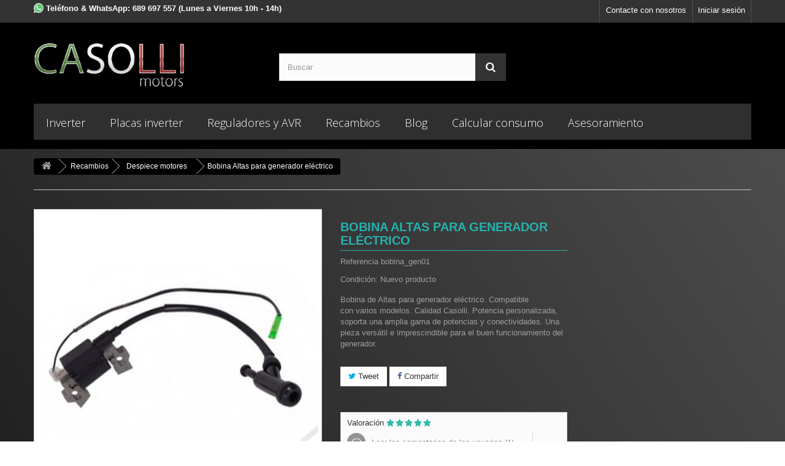

--- FILE ---
content_type: text/html; charset=utf-8
request_url: https://www.casolli.com/despiece-motores/30-bobina-altas-para-generador-electrico.html
body_size: 21097
content:
<!DOCTYPE HTML>
<!--[if lt IE 7]> <html class="no-js lt-ie9 lt-ie8 lt-ie7" lang="es-es"><![endif]-->
<!--[if IE 7]><html class="no-js lt-ie9 lt-ie8 ie7" lang="es-es"><![endif]-->
<!--[if IE 8]><html class="no-js lt-ie9 ie8" lang="es-es"><![endif]-->
<!--[if gt IE 8]> <html class="no-js ie9" lang="es-es"><![endif]-->
<html lang="es-es">
	<head>
		<meta charset="utf-8" />
		<title>Bobina Altas para generador eléctrico</title>
		<meta name="description" content="Bobina de Altas para Generador Eléctrico, una pieza clave e imprescindible para el funcionamiento del generador La Bobina de Altas para generador eléctrico e..." />
		<meta name="keywords" content="Bobina Altas para generador eléctrico    Despiece motores" />
		<meta name="generator" content="PrestaShop" />
		<meta name="robots" content="index,follow" />
		<meta name="viewport" content="width=device-width, minimum-scale=0.25, maximum-scale=1.6, initial-scale=1.0" />
		<meta name="apple-mobile-web-app-capable" content="yes" />
		<link rel="icon" type="image/vnd.microsoft.icon" href="/img/favicon.ico?1594207768" />
		<link rel="shortcut icon" type="image/x-icon" href="/img/favicon.ico?1594207768" />
			<link rel="stylesheet" href="/themes/default-bootstrap/css/global.css" type="text/css" media="all" />
			<link rel="stylesheet" href="/themes/default-bootstrap/css/autoload/highdpi.css" type="text/css" media="all" />
			<link rel="stylesheet" href="/themes/default-bootstrap/css/autoload/responsive-tables.css" type="text/css" media="all" />
			<link rel="stylesheet" href="/themes/default-bootstrap/css/autoload/uniform.default.css" type="text/css" media="all" />
			<link rel="stylesheet" href="/js/jquery/plugins/fancybox/jquery.fancybox.css" type="text/css" media="all" />
			<link rel="stylesheet" href="/themes/default-bootstrap/css/product.css" type="text/css" media="all" />
			<link rel="stylesheet" href="/themes/default-bootstrap/css/print.css" type="text/css" media="print" />
			<link rel="stylesheet" href="/js/jquery/plugins/bxslider/jquery.bxslider.css" type="text/css" media="all" />
			<link rel="stylesheet" href="/js/jquery/plugins/jqzoom/jquery.jqzoom.css" type="text/css" media="all" />
			<link rel="stylesheet" href="/modules/socialsharing/css/socialsharing.css" type="text/css" media="all" />
			<link rel="stylesheet" href="/themes/default-bootstrap/css/modules/blockcontact/blockcontact.css" type="text/css" media="all" />
			<link rel="stylesheet" href="/themes/default-bootstrap/css/modules/blocknewsletter/blocknewsletter.css" type="text/css" media="all" />
			<link rel="stylesheet" href="/themes/default-bootstrap/css/modules/blocksearch/blocksearch.css" type="text/css" media="all" />
			<link rel="stylesheet" href="/js/jquery/plugins/autocomplete/jquery.autocomplete.css" type="text/css" media="all" />
			<link rel="stylesheet" href="/themes/default-bootstrap/css/product_list.css" type="text/css" media="all" />
			<link rel="stylesheet" href="/themes/default-bootstrap/css/modules/blockuserinfo/blockuserinfo.css" type="text/css" media="all" />
			<link rel="stylesheet" href="/themes/default-bootstrap/css/modules/blockviewed/blockviewed.css" type="text/css" media="all" />
			<link rel="stylesheet" href="/modules/themeconfigurator/css/hooks.css" type="text/css" media="all" />
			<link rel="stylesheet" href="/themes/default-bootstrap/css/modules/blockwishlist/blockwishlist.css" type="text/css" media="all" />
			<link rel="stylesheet" href="/themes/default-bootstrap/css/modules/productcomments/productcomments.css" type="text/css" media="all" />
			<link rel="stylesheet" href="/modules/sendtoafriend/sendtoafriend.css" type="text/css" media="all" />
			<link rel="stylesheet" href="/themes/default-bootstrap/css/modules/blocktopmenu/css/blocktopmenu.css" type="text/css" media="all" />
			<link rel="stylesheet" href="/themes/default-bootstrap/css/modules/blocktopmenu/css/superfish-modified.css" type="text/css" media="all" />
			<link rel="stylesheet" href="/modules/codfee/css/codfee_1.6.css" type="text/css" media="all" />
			<link rel="stylesheet" href="/themes/default-bootstrap/css/modules/mailalerts/mailalerts.css" type="text/css" media="all" />
			<link rel="stylesheet" href="/modules/paypal/css/paypal.css" type="text/css" media="all" />
			<link rel="stylesheet" href="/themes/default-bootstrap/css/modules/productscategory/css/productscategory.css" type="text/css" media="all" />
			<link rel="stylesheet" href="/themes/default-bootstrap/css/modules/crossselling/crossselling.css" type="text/css" media="all" />
			<link rel="stylesheet" href="/modules/redsys/views/css/redsys.css" type="text/css" media="all" />
			<link rel="stylesheet" href="/modules/pagecache/views/css/pagecache.css" type="text/css" media="all" />
			<link rel="stylesheet" href="/modules/deluxelopd/views/css/deluxelopd.css" type="text/css" media="all" />
			<meta property="og:type" content="product" />
<meta property="og:url" content="https://www.casolli.com/despiece-motores/30-bobina-altas-para-generador-electrico.html" />
<meta property="og:title" content="Bobina Altas para generador eléctrico" />
<meta property="og:site_name" content="Casolli" />
<meta property="og:description" content="Bobina de Altas para Generador Eléctrico, una pieza clave e imprescindible para el funcionamiento del generador La Bobina de Altas para generador eléctrico e..." />
<meta property="og:image" content="https://www.casolli.com/61-large_default/bobina-altas-para-generador-electrico.jpg" />
<meta property="product:pretax_price:amount" content="23.97" />
<meta property="product:pretax_price:currency" content="EUR" />
<meta property="product:price:amount" content="29" />
<meta property="product:price:currency" content="EUR" />

			

<!-- Open Graph -->
<meta property="og:title" content="Bobina Altas para generador el&eacute;ctrico" />
<meta property="og:description" content="Bobina de Altas para Generador El&eacute;ctrico, una pieza&nbsp;clave e imprescindible para el funcionamiento del generador La Bobina de Altas para generador el&eacute;ctrico e..." />
<meta property="og:image" content="https://www.casolli.com/61-1/bobina-altas-para-generador-electrico.jpg" /><meta property="og:type" content="product" />
<meta property="og:url" content="https://www.casolli.com/despiece-motores/30-bobina-altas-para-generador-electrico.html" />
<meta property="og:site_name" content="Casolli" />

<!-- Twitter Cards -->
<meta name="twitter:domain" content="www.casolli.com" />
<meta name="twitter:card" content="product"><meta name="twitter:title" content="Bobina Altas para generador el&eacute;ctrico"><meta name="twitter:description" content="Bobina de Altas para Generador El&eacute;ctrico, una pieza&nbsp;clave e imprescindible para el funcionamiento del generador La Bobina de Altas para generador el&eacute;ctrico es un producto de recambio o complementario dise&ntilde;ado para soportar todo tipo de potencias (en W). Se trata de una pieza de alta calidad, pensada para poder rendir al m&aacute;ximo nivel de exigencia del usuario, dependiendo de la potencia de su generador el&eacute;ctrico. Es importante que el usuario sepa calibrar la potencia de su generador con la de los electrodom&eacute;sticos al que desea conectar la fuente de energ&iacute;a alternativa. &iquest;Cu&aacute;l es la funci&oacute;n de la Bobina de Altas en un generador el&eacute;ctrico?&nbsp; Un inductor, bobina o reactor es un componente pasivo de un circuito el&eacute;ctrico que, debido al fen&oacute;meno de la&nbsp;autoinducci&oacute;n, almacena energ&iacute;a en forma de campo magn&eacute;tico. Esta fuerza electromagn&eacute;tica&nbsp;es el fen&oacute;meno que origina la producci&oacute;n de una fuerza electromotriz, lo que se conoce como&nbsp;tensi&oacute;n. Esta energ&iacute;a creada mediante la combusti&oacute;n el&eacute;ctrica interna en el generador, genera dicha tensi&oacute;n para&nbsp;almacenar energ&iacute;a electromagn&eacute;tica. Cuanta m&aacute;s tensi&oacute;n y m&aacute;s electromagnetismo creado en el campo de energ&iacute;a, m&aacute;s concentraci&oacute;n y m&aacute;s potente ser&aacute; la fuente que se extrae. El generador, junto con otros mecanismos de regulaci&oacute;n de esta energ&iacute;a creada (como podr&iacute;a ser la pieza AVR o regulador de potencia, tanto para generadores el&eacute;ctricos como di&eacute;sel o gasolina), son los que hacen capaces de poder administrar la potencia y la energ&iacute;a que se desee utilizar en cada momento para el usuario.&nbsp; Bobina de Altas para Generador El&eacute;ctrico, un recambio&nbsp;de alta calidad, con los mejores materiales para una mayor seguridad y durabilidad del generador La bobina de altas o inductor en un generador el&eacute;ctrico normalmente est&aacute; constituida&nbsp; por una&nbsp;bobina de conductor&nbsp;(a nivel general), de un material que suele ser&nbsp;alambre o hilo de cobre esmaltado (conductor y d&uacute;ctil). La Bobina de Altas Casolli est&aacute; constituida con los&nbsp;mejores materiales conductores, junto con una estructura de acero (para reforzar y dar calidad a la pieza) y una estructura interna que facilita la conducci&oacute;n de energ&iacute;a el&eacute;ctrica generada de el mecanismo interno del generador. Adem&aacute;s dispone de una amplia variedad de conexiones disponibles, lo que la hace una herramienta de recambio o sustituto ideal para varios modelos.  Bobina de Altas para Generador El&eacute;ctrico, la mejor opci&oacute;n para tu generador,&nbsp;compatible, adaptable y seguro. Calidad y compromiso Casolli, a tu disposici&oacute;n y al m&aacute;ximo rendimiento."><meta name="twitter:image" content="https://www.casolli.com/61-large_default/bobina-altas-para-generador-electrico.jpg">
<meta name="twitter:label1" content="Precio de venta con impuestos">
<meta name="twitter:data1" content="29,00 &euro;">
<meta name="twitter:label2" content="">
<meta name="twitter:data2" content="">
<meta http-equiv="X-UA-Compatible" content="IE=edge,chrome=1" />
<meta http-equiv="cleartype" content="on" />
<meta http-equiv="x-dns-prefetch-control" value="on" />
<meta name="HandheldFriendly" content="true" />
<meta name="MobileOptimized" content="640" />
<meta name="apple-mobile-web-app-capable" content="yes" />
<meta name="apple-mobile-web-app-title" content="Bobina Altas para generador eléctrico">
<link rel="dns-prefetch" href="//www.google-analytics.com" />
<link rel="dns-prefetch" href="//twitter.com" />
<link rel="dns-prefetch" href="//facebook.com" />
<link rel="dns-prefetch" href="//apis.google.com" />
<link rel="dns-prefetch" href="//fonts.googleapis.com" />
<link rel="dns-prefetch" href="//ssl.gstatic.com" />
<link rel="dns-prefetch" href="//www.casolli.com" /><link rel="canonical" href="https://www.casolli.com/despiece-motores/30-bobina-altas-para-generador-electrico.html" />   

		<link rel="stylesheet" href="https://fonts.googleapis.com/css?family=Open+Sans:300,600&amp;subset=latin,latin-ext" type="text/css" media="all" />

		<!--[if IE 8]>
		<script src="https://oss.maxcdn.com/libs/html5shiv/3.7.0/html5shiv.js"></script>
		<script src="https://oss.maxcdn.com/libs/respond.js/1.3.0/respond.min.js"></script>
		<![endif]-->
	
	
	</head>
	<body id="product" class="product product-30 product-bobina-altas-para-generador-electrico category-19 category-despiece-motores hide-left-column hide-right-column lang_es">
					<div id="page">
			<div class="header-container">
				<header id="header">
					<div class="banner">
						<div class="container">
							<div class="row">
								
							</div>
						</div>
					</div>
					<div class="nav">
						<div class="container">
							<div class="row">
								<nav><div id="pc_displayNav_28" class="dynhook" data-hook="displayNav" data-module="28"><div class="loadingempty"></div><!-- Block user information module NAV  -->
<div class="header_user_info">
			<a class="login" href="https://www.casolli.com/mi-cuenta" rel="nofollow" title="Entrar a tu cuenta de cliente">
			Iniciar sesión
		</a>
	</div>
<!-- /Block usmodule NAV -->
</div><div id="contact-link">
	<a href="https://www.casolli.com/contactanos" title="Contacte con nosotros">Contacte con nosotros</a>
</div>
	<span class="shop-phone">
		<!--<i class="icon-phone"></i>Llámanos ahora:--><img id="whatsapp-logo" alt="Atención por WhatsApp"src="http://www.casolli.com/img/whatsapp-logo.png"> <strong>Teléfono & WhatsApp: 689 697 557 (Lunes a Viernes 10h - 14h)</strong>
	</span>
</nav>
							</div>
						</div>
					</div>
					<div>
						<div class="container">
							<div class="row">
								<div id="header_logo">
									<a href="https://www.casolli.com/" title="tienda de generadores">
										<img class="logo img-responsive" src="https://www.casolli.com/img/casolli-logo-1460383600.jpg" alt="Casolli" width="350" height="108"/>
									</a>
								</div>
								<!-- Block search module TOP -->
<div id="search_block_top" class="col-sm-4 clearfix">
	<form id="searchbox" method="get" action="//www.casolli.com/buscar" >
		<input type="hidden" name="controller" value="search" />
		<input type="hidden" name="orderby" value="position" />
		<input type="hidden" name="orderway" value="desc" />
		<input class="search_query form-control" type="text" id="search_query_top" name="search_query" placeholder="Buscar" value="" />
		<button type="submit" name="submit_search" class="btn btn-default button-search">
			<span>Buscar</span>
		</button>
	</form>
</div>
<!-- /Block search module TOP -->	<!-- Menu -->
	<div id="block_top_menu" class="sf-contener clearfix col-lg-12">
		<div class="cat-title">Categorías</div>
		<ul class="sf-menu clearfix menu-content">
			<li><a href="http://www.casolli.com/index.php?id_category=16&amp;controller=category&amp;id_lang=1" title="Inverter">Inverter</a></li>
<li><a href="https://www.casolli.com/37-placas-inverter" title="Placas inverter">Placas inverter</a></li><li><a href="https://www.casolli.com/22-reguladores-y-avr" title="Reguladores y AVR">Reguladores y AVR</a></li><li><a href="https://www.casolli.com/13-Recambios-generadores-electricos" title="Recambios">Recambios</a><ul><li><a href="https://www.casolli.com/19-despiece-motores" title="Despiece motores">Despiece motores</a></li><li><a href="https://www.casolli.com/21-ats-automatismos" title="ATS automatismos">ATS automatismos</a></li><li><a href="https://www.casolli.com/22-reguladores-y-avr" title="Reguladores y AVR">Reguladores y AVR</a></li><li><a href="https://www.casolli.com/27-carburadores" title="Carburadores">Carburadores</a></li><li><a href="https://www.casolli.com/32-filtros-para-generador" title="Filtros para generador">Filtros para generador</a></li><li><a href="https://www.casolli.com/33-bombas-y-llaves-de-paso" title="Bombas y llaves de paso">Bombas y llaves de paso</a></li><li><a href="https://www.casolli.com/34-motores-de-arranque" title="Motores de arranque">Motores de arranque</a></li><li><a href="https://www.casolli.com/35-otros" title="Otros">Otros</a></li><li><a href="https://www.casolli.com/37-placas-inverter" title="Placas inverter">Placas inverter</a></li><li><a href="https://www.casolli.com/41-tiradores" title="Tiradores">Tiradores</a></li><li><a href="https://www.casolli.com/43-sistemas-de-paro-y-arranque" title="Sistemas de paro y arranque">Sistemas de paro y arranque</a></li><li><a href="https://www.casolli.com/44-medidores-y-sensores" title="Medidores y sensores">Medidores y sensores</a></li></ul></li><li><a href="http://www.casolli.com/BLOG" onclick="return !window.open(this.href);" title="Blog">Blog</a></li>
<li><a href="/calculadora" title="Calcular consumo">Calcular consumo</a></li>
<li><a href="https://www.casolli.com/content/category/3-Asesoramiento" title="Asesoramiento">Asesoramiento</a><ul><li ><a href="https://www.casolli.com/content/8-que-generador-comprar">¿Qué generador comprar?</a></li><li ><a href="https://www.casolli.com/content/9-cuanta-potencia-necesito">¿Cuánta potencia necesito?</a></li><li ><a href="https://www.casolli.com/content/10-tipo-de-combustible">Tipo de combustible</a></li><li ><a href="https://www.casolli.com/content/12-generadores-honda-ohv">Generadores HONDA OHV</a></li><li ><a href="https://www.casolli.com/content/13-generadores-diesel">Generadores diesel</a></li><li ><a href="https://www.casolli.com/content/14-generadores-gasolina">Generadores gasolina</a></li><li ><a href="https://www.casolli.com/content/15-generadores-inverter">Generadores inverter</a></li><li ><a href="https://www.casolli.com/content/16-generadores-marinos">Generadores marinos</a></li><li ><a href="https://www.casolli.com/content/17-generadores-solares">Generadores solares</a></li><li ><a href="https://www.casolli.com/content/18-generador-4-tiempos">Generador 4 tiempos</a></li><li ><a href="https://www.casolli.com/content/20-generador-2-tiempos">Generador 2 tiempos</a></li><li ><a href="https://www.casolli.com/content/21-generador-para-camping">Generador para camping</a></li><li ><a href="https://www.casolli.com/content/22-servicio-postventa">Servicio postventa</a></li><li ><a href="https://www.casolli.com/content/23-sistemas-de-refrigeracion">Sistemas de refrigeración</a></li><li ><a href="https://www.casolli.com/content/24-tutoriales">Tutoriales</a></li><li ><a href="https://www.casolli.com/content/25-instalacion-de-un-generador">Instalación de un generador</a></li><li ><a href="https://www.casolli.com/content/26-que-es-una-acometida">¿Qué es una acometida?</a></li><li ><a href="https://www.casolli.com/content/27-mantenimiento-del-generador">Mantenimiento del generador</a></li><li ><a href="https://www.casolli.com/content/28-ofertas-en-generadores">Ofertas en generadores</a></li><li ><a href="https://www.casolli.com/content/29-garantia-casolli">Garantía Casolli</a></li><li ><a href="https://www.casolli.com/content/30-todo-en-generadores">Todo en generadores</a></li><li ><a href="https://www.casolli.com/content/31-blog">Blog</a></li></ul></li>

					</ul>
	</div>
	<!--/ Menu -->
<div id="pc_displayTop_28" class="dynhook" data-hook="displayTop" data-module="28"><div class="loadingempty"></div></div><div id="pc_displayTop_65" class="dynhook" data-hook="displayTop" data-module="65"><div class="loadingempty"></div></div>							</div>
						</div>
					</div>
				</header>
			</div>
			<div class="columns-container">
				<div id="columns" class="container">
											
<!-- Breadcrumb -->
<div class="breadcrumb clearfix">
	<a class="home" href="http://www.casolli.com/" title="Volver a Inicio"><i class="icon-home"></i></a>
			<span class="navigation-pipe">&gt;</span>
					<span class="navigation_page"><span itemscope itemtype="http://data-vocabulary.org/Breadcrumb"><a itemprop="url" href="https://www.casolli.com/13-Recambios-generadores-electricos" title="Recambios" ><span itemprop="title">Recambios</span></a></span><span class="navigation-pipe">></span><span itemscope itemtype="http://data-vocabulary.org/Breadcrumb"><a itemprop="url" href="https://www.casolli.com/19-despiece-motores" title="Despiece motores" ><span itemprop="title">Despiece motores</span></a></span><span class="navigation-pipe">></span>Bobina Altas para generador eléctrico </span>
			</div>
<!-- /Breadcrumb -->

										<div id="slider_row" class="row">
						<div id="top_column" class="center_column col-xs-12 col-sm-12"></div>
					</div>
					<div class="row">
																		<div id="center_column" class="center_column col-xs-12 col-sm-12">
	

							<div itemscope itemtype="http://schema.org/Product">
	<div class="primary_block row">
					<div class="container">
				<div class="top-hr"></div>
			</div>
								<!-- left infos-->
		<div class="pb-left-column col-xs-12 col-sm-4 col-md-5">
			<!-- product img-->
			<div id="image-block" class="clearfix">
																	<span id="view_full_size">
													<a class="jqzoom" title="Bobina Altas para generador eléctrico" rel="gal1" href="https://www.casolli.com/61-thickbox_default/bobina-altas-para-generador-electrico.jpg" itemprop="url">
								<img itemprop="image" src="https://www.casolli.com/61-large_default/bobina-altas-para-generador-electrico.jpg" title="Bobina Altas para generador eléctrico" alt="Bobina Altas para generador eléctrico"/>
							</a>
											</span>
							</div> <!-- end image-block -->
							<!-- thumbnails -->
				<div id="views_block" class="clearfix hidden">
										<div id="thumbs_list">
						<ul id="thumbs_list_frame">
																																																						<li id="thumbnail_61" class="last">
									<a href="javascript:void(0);" rel="{gallery: 'gal1', smallimage: 'https://www.casolli.com/61-large_default/bobina-altas-para-generador-electrico.jpg',largeimage: 'https://www.casolli.com/61-thickbox_default/bobina-altas-para-generador-electrico.jpg'}" title="Bobina Altas para generador eléctrico">
										<img class="img-responsive" id="thumb_61" src="https://www.casolli.com/61-cart_default/bobina-altas-para-generador-electrico.jpg" alt="Bobina Altas para generador eléctrico" title="Bobina Altas para generador eléctrico" height="80" width="80" itemprop="image" />
									</a>
								</li>
																			</ul>
					</div> <!-- end thumbs_list -->
									</div> <!-- end views-block -->
				<!-- end thumbnails -->
								</div> <!-- end pb-left-column -->
		<!-- end left infos-->
		<!-- center infos -->
		<div class="pb-center-column col-xs-12 col-sm-4">
						<h1 itemprop="name">Bobina Altas para generador eléctrico </h1>
			<p id="product_reference">
				<label>Referencia </label>
				<span class="editable" itemprop="sku">bobina_gen01</span>
			</p>
						<p id="product_condition">
				<label>Condici&oacute;n: </label>
									<link itemprop="itemCondition" href="http://schema.org/NewCondition"/>
					<span class="editable">Nuevo producto</span>
							</p>
						<p id="availability_statut" style="display: none;">
				
				<span id="availability_value" class="label label-success"></span>
			</p>
							<div id="short_description_block">
											<div id="short_description_content" class="rte align_justify" itemprop="description"><p>Bobina de Altas para generador eléctrico. Compatible con varios modelos. Calidad Casolli. Potencia personalizada, soporta una amplia gama de potencias y conectividades. Una pieza versátil e imprescindible para el buen funcionamiento del generador.</p></div>
					
											<p class="buttons_bottom_block">
							<a href="javascript:{}" class="button">
								M&aacute;s detalles
							</a>
						</p>
										<!---->
				</div> <!-- end short_description_block -->
									<!-- availability or doesntExist -->
			<!--<p id="availability_statut" style="display: none;">
				
				<span id="availability_value" class="label label-success"></span>
			</p>-->
							
				<p class="warning_inline" id="last_quantities" style="display: none" >Advertencia: &iexcl;&Uacute;ltimos art&iacute;culos en inventario!</p>
						<p id="availability_date" style="display: none;">
				<span id="availability_date_label">Disponible el: </span>
				<span id="availability_date_value"></span>
			</p>
			<!-- Out of stock hook -->
			<div id="oosHook" style="display: none;">
				<!-- MODULE MailAlerts -->
			<p class="form-group">
			<input type="text" id="oos_customer_email" name="customer_email" size="20" value="tu@email.com" class="mailalerts_oos_email form-control" />
    	</p>
    	<a href="#" title="Avísame cuando esté disponible" id="mailalert_link" rel="nofollow">Avísame cuando esté disponible</a>
	<span id="oos_customer_email_result" style="display:none; display: block;"></span>

<!-- END : MODULE MailAlerts -->
			</div>
				<p class="socialsharing_product list-inline no-print">
					<button data-type="twitter" type="button" class="btn btn-default btn-twitter social-sharing">
				<i class="icon-twitter"></i> Tweet
				<!-- <img src="https://www.casolli.com/modules/socialsharing/img/twitter.gif" alt="Tweet" /> -->
			</button>
							<button data-type="facebook" type="button" class="btn btn-default btn-facebook social-sharing">
				<i class="icon-facebook"></i> Compartir
				<!-- <img src="https://www.casolli.com/modules/socialsharing/img/facebook.gif" alt="Facebook Like" /> -->
			</button>
							</p>
 
<div id="product_comments_block_extra" class="no-print" itemprop="aggregateRating" itemscope itemtype="http://schema.org/AggregateRating">
			<div class="comments_note clearfix">
			<span>Valoración&nbsp;</span>
			<div class="star_content clearfix">
															<div class="star star_on"></div>
																				<div class="star star_on"></div>
																				<div class="star star_on"></div>
																				<div class="star star_on"></div>
																				<div class="star star_on"></div>
													<meta itemprop="worstRating" content = "0" />
				<meta itemprop="ratingValue" content = "5" />
				<meta itemprop="bestRating" content = "5" />
			</div>
		</div> <!-- .comments_note -->
	
	<ul class="comments_advices">
					<li>
				<a href="#idTab5" class="reviews">
					Leer los comentarios de los usuarios (<span itemprop="reviewCount">1</span>)
				</a>
			</li>
							<li>
				<a class="open-comment-form" href="#new_comment_form">
					Escribe tu opinión
				</a>
			</li>
			</ul>
</div>
<!--  /Module ProductComments -->
							<!-- usefull links-->
				<!--<ul id="usefull_link_block" class="clearfix no-print">-->
					
					<!--<li class="print">
						<a href="javascript:print();">
							Imprimir
						</a>
					</li>-->
					
				<!--</ul> -->
					</div>
		<!-- end center infos-->
		<!-- pb-right-column-->
		<div class="pb-right-column col-xs-12 col-sm-4 col-md-3">
						<!-- add to cart form-->
			<form id="buy_block" class="hidden" action="https://www.casolli.com/carrito" method="post">
				<!-- hidden datas -->
				<p class="hidden">
					<input type="hidden" name="token" value="5e0a1eb5d8e03e2973d1e1beb7d3e865" />
					<input type="hidden" name="id_product" value="30" id="product_page_product_id" />
					<input type="hidden" name="add" value="1" />
					<input type="hidden" name="id_product_attribute" id="idCombination" value="" />
				</p>
				<div class="box-info-product">
					<div class="content_prices clearfix">
						 
						
						<div class="clear"></div>
					</div> <!-- end content_prices -->
					<div class="product_attributes clearfix">
						<!-- quantity wanted -->
												<!-- minimal quantity wanted -->
						<p id="minimal_quantity_wanted_p" style="display: none;">
							La cantidad m&iacute;nima en el pedido de compra para el producto es <b id="minimal_quantity_label">1</b>
						</p>
											</div> <!-- end product_attributes -->
					<div class="box-cart-bottom">
						<div class="unvisible">							
								<div id="btn-scroll" class="btn-scroll">
									<!-- ******************************** INICIO MOSTRAR EL PRECIO ******************************** -->

									<div>
										



									</div>




									<div class="btn-precio" style="">
										<span class="btn-precio-display" itemprop="offers" itemscope itemtype="http://schema.org/Offer"><link itemprop="availability" href="http://schema.org/InStock"/><span id="our_price_display" class="" itemprop="price">29,00 €</span><span id="tax" class="btn-impuestos"> IVA inc.</span><meta itemprop="priceCurrency" content="EUR" /></span>
										<span class="btn-precio-old" id="old_price" class="hidden"><span id="old_price_display"></span></span>	
									</div>
									<!-- ******************************** FIN MOSTRAR EL PRECIO ******************************** -->
									<p id="add_to_cart" class="buttons_bottom_block no-print">
										<button type="submit" name="Submit" class="exclusive" >
											<span>A&ntilde;adir al carrito</span>
										</button>
									</p>
								</div>							
						</div>

						<!--<div class="PmtSimulator" data-pmt-num-quota="4" data-pmt-max-ins="12" data-pmt-style="blue" data-pmt-type="2" data-pmt-discount="0" data-pmt-amount="29" data-pmt-expanded="yes">
						</div>-->
						<p class="buttons_bottom_block no-print">
	<a id="wishlist_button_nopop" href="#" onclick="WishlistCart('wishlist_block_list', 'add', '30', $('#idCombination').val(), document.getElementById('quantity_wanted').value); return false;" rel="nofollow"  title="Añadir a mi lista de deseos">
		Añadir a la lista de deseos
	</a>
</p>
					</div> <!-- end box-cart-bottom -->
				</div> <!-- end box-info-product -->
			</form>
					</div> <!-- end pb-right-column-->
	</div> <!-- end primary_block -->
								<!-- More info -->
			<section class="page-product-box">
				<p class="page-product-heading">M&aacute;s</p>									<!-- full description -->
					<div  class="rte"><h2>Bobina de Altas para Generador Eléctrico, una pieza clave e imprescindible para el funcionamiento del generador</h2>
<p>La Bobina de Altas para generador eléctrico es un producto de recambio o complementario diseñado para soportar todo tipo de potencias (en W).</p>
<p>Se trata de una pieza de alta calidad, pensada para poder rendir al máximo nivel de exigencia del usuario, dependiendo de la potencia de su generador eléctrico. Es importante que el usuario sepa calibrar la potencia de su generador con la de los electrodomésticos al que desea conectar la fuente de energía alternativa.</p>
<h3>¿Cuál es la función de la Bobina de Altas en un generador eléctrico? </h3>
<p>Un inductor, bobina o reactor es un componente pasivo de un circuito eléctrico que, debido al fenómeno de la autoinducción, almacena energía en forma de campo magnético. Esta fuerza electromagnética es el fenómeno que origina la producción de una fuerza electromotriz, lo que se conoce como tensión.</p>
<p>Esta energía creada mediante la combustión eléctrica interna en el generador, genera dicha tensión para almacenar energía electromagnética. Cuanta más tensión y más electromagnetismo creado en el campo de energía, más concentración y más potente será la fuente que se extrae.</p>
<p>El generador, junto con otros mecanismos de regulación de esta energía creada (como podría ser la pieza AVR o regulador de potencia, tanto para generadores eléctricos como diésel o gasolina), son los que hacen capaces de poder administrar la potencia y la energía que se desee utilizar en cada momento para el usuario. </p>
<h3>Bobina de Altas para Generador Eléctrico, un recambio de alta calidad, con los mejores materiales para una mayor seguridad y durabilidad del generador</h3>
<p>La bobina de altas o inductor en un generador eléctrico normalmente está constituida  por una bobina de conductor (a nivel general), de un material que suele ser alambre o hilo de cobre esmaltado (conductor y dúctil).</p>
<p>La Bobina de Altas Casolli está constituida con los mejores materiales conductores, junto con una estructura de acero (para reforzar y dar calidad a la pieza) y una estructura interna que facilita la conducción de energía eléctrica generada de el mecanismo interno del generador. Además dispone de una amplia variedad de conexiones disponibles, lo que la hace una herramienta de recambio o sustituto ideal para varios modelos.</p>
<p> </p>
<p>Bobina de Altas para Generador Eléctrico, la mejor opción para tu generador, compatible, adaptable y seguro. Calidad y compromiso Casolli, a tu disposición y al máximo rendimiento.</p></div>
			</section>
			<!--end  More info -->
						<!--HOOK_PRODUCT_TAB -->
		<section class="page-product-box">
			
<!--<h3 id="#idTab5" class="idTabHrefShort page-product-heading">Reseñas</h3>-->
<p id="#idTab5" class="idTabHrefShort page-product-heading">Reseñas</p> 
			<div id="idTab5">
	<div id="product_comments_block_tab">
													<div class="comment row" itemprop="review" itemscope itemtype="http://schema.org/Review">
					<div class="comment_author col-sm-2">
						<span>Valoración&nbsp;</span>
						<div class="star_content clearfix"  itemprop="reviewRating" itemscope itemtype="http://schema.org/Rating">
																								<div class="star star_on"></div>
																																<div class="star star_on"></div>
																																<div class="star star_on"></div>
																																<div class="star star_on"></div>
																																<div class="star star_on"></div>
															            				<meta itemprop="worstRating" content = "0" />
							<meta itemprop="ratingValue" content = "5" />
            				<meta itemprop="bestRating" content = "5" />
						</div>
						<div class="comment_author_infos">
							<strong itemprop="author">Enrique</strong>
							<meta itemprop="datePublished" content="2018-02-20" />
							<em>20/02/2018</em>
						</div>
					</div> <!-- .comment_author -->

					<div class="comment_details col-sm-10">
						<p itemprop="name" class="title_block">
							<strong>recambio perfecto</strong>
						</p>
						<p itemprop="reviewBody">Agradezco que tengáis este tipo de productos porque me ha costado encontrarlo en otros sitios. Espero que no me tarde mucho!</p>
						<ul>
																				</ul>
					</div><!-- .comment_details -->

				</div> <!-- .comment -->
													<p class="align_center">
				<a id="new_comment_tab_btn" class="btn btn-default button button-small open-comment-form" href="#new_comment_form">
					<span>¡Escribe tu opinión!</span>
				</a>
			</p>
						</div> <!-- #product_comments_block_tab -->
</div>

<!-- Fancybox -->
<div style="display: none;">
	<div id="new_comment_form">
		<form id="id_new_comment_form" action="#">
			<h2 class="page-subheading">
				Escribe tu opinión
			</h2>
			<div class="row">
									<div class="product clearfix  col-xs-12 col-sm-6">
						<img src="https://www.casolli.com/61-medium_default/bobina-altas-para-generador-electrico.jpg" height="125" width="125" alt="Bobina Altas para generador eléctrico " />
						<div class="product_desc">
							<p class="product_name">
								<strong>Bobina Altas para generador eléctrico </strong>
							</p>
							<p>Bobina de Altas para generador eléctrico. Compatible con varios modelos. Calidad Casolli. Potencia personalizada, soporta una amplia gama de potencias y conectividades. Una pieza versátil e imprescindible para el buen funcionamiento del generador.</p>
						</div>
					</div>
								<div class="new_comment_form_content col-xs-12 col-sm-6">
					<div id="new_comment_form_error" class="error" style="display: none; padding: 15px 25px">
						<ul></ul>
					</div>
											<ul id="criterions_list">
													<li>
								<label>Quality:</label>
								<div class="star_content">
									<input class="star" type="radio" name="criterion[1]" value="1" />
									<input class="star" type="radio" name="criterion[1]" value="2" />
									<input class="star" type="radio" name="criterion[1]" value="3" />
									<input class="star" type="radio" name="criterion[1]" value="4" />
									<input class="star" type="radio" name="criterion[1]" value="5" checked="checked" />
								</div>
								<div class="clearfix"></div>
							</li>
												</ul>
										<label for="comment_title">
						Título: <sup class="required">*</sup>
					</label>
					<input id="comment_title" name="title" type="text" value=""/>
					<label for="content">
						Comentario: <sup class="required">*</sup>
					</label>
					<textarea id="content" name="content"></textarea>
											<label>
							Su nombre: <sup class="required">*</sup>
						</label>
						<input id="commentCustomerName" name="customer_name" type="text" value=""/>
										<div id="new_comment_form_footer">
						<input id="id_product_comment_send" name="id_product" type="hidden" value='30' />
						<p class="fl required"><sup>*</sup> Campos obligatorios</p>
						<p class="fr">
							<button id="submitNewMessage" name="submitMessage" type="submit" class="btn button button-small">
								<span>Enviar</span>
							</button>&nbsp;
							total&nbsp;
							<a class="closefb" href="#">
								Cancelar
							</a>
						</p>
						<div class="clearfix"></div>
					</div> <!-- #new_comment_form_footer -->
				</div>
			</div>
		</form><!-- /end new_comment_form_content -->
	</div>
</div>
<!-- End fancybox -->

		</section>
		<!--end HOOK_PRODUCT_TAB -->
				
				<section class="page-product-box blockproductscategory">
	<p class="productscategory_h3 page-product-heading">19 otros productos de la misma categoría:</p>
	<div id="productscategory_list" class="clearfix">
		<ul id="bxslider1" class="bxslider clearfix">
					<li class="product-box item">
				<a href="https://www.casolli.com/despiece-motores/13-alternador-generador-cummins-4bt-6bt-6bta.html" class="lnk_img product-image" title="Alternador Generador Cummins 4BT 6BT 6BTA"><img src="https://www.casolli.com/1486-home_default/alternador-generador-cummins-4bt-6bt-6bta.jpg" alt="Alternador Generador Cummins 4BT 6BT 6BTA" /></a>
				<p itemprop="name" class="product-name">
					<a href="https://www.casolli.com/despiece-motores/13-alternador-generador-cummins-4bt-6bt-6bta.html" title="Alternador Generador Cummins 4BT 6BT 6BTA">Alternador Generador Cummins 4BT 6BT...</a>
				</p>
								<br />
								<div class="clearfix" style="margin-top:5px">
											<span class="agotado">Agotado</span>
									</div>
			</li>
					<li class="product-box item">
				<a href="https://www.casolli.com/despiece-motores/19-aro-piston-generador-diesel-72kva.html" class="lnk_img product-image" title="Aro Piston Generador Diesel 7.2kva"><img src="https://www.casolli.com/442-home_default/aro-piston-generador-diesel-72kva.jpg" alt="Aro Piston Generador Diesel 7.2kva" /></a>
				<p itemprop="name" class="product-name">
					<a href="https://www.casolli.com/despiece-motores/19-aro-piston-generador-diesel-72kva.html" title="Aro Piston Generador Diesel 7.2kva">Aro Piston Generador Diesel 7.2kva</a>
				</p>
								<br />
								<div class="clearfix" style="margin-top:5px">
											<span class="agotado">Agotado</span>
									</div>
			</li>
					<li class="product-box item">
				<a href="https://www.casolli.com/despiece-motores/29-biela-generador-diesel-72kva.html" class="lnk_img product-image" title="Biela Generador Diesel 7.2kva"><img src="https://www.casolli.com/466-home_default/biela-generador-diesel-72kva.jpg" alt="Biela Generador Diesel 7.2kva" /></a>
				<p itemprop="name" class="product-name">
					<a href="https://www.casolli.com/despiece-motores/29-biela-generador-diesel-72kva.html" title="Biela Generador Diesel 7.2kva">Biela Generador Diesel 7.2kva</a>
				</p>
								<br />
								<div class="clearfix" style="margin-top:5px">
											<span class="agotado">Agotado</span>
									</div>
			</li>
					<li class="product-box item">
				<a href="https://www.casolli.com/despiece-motores/33-bobina-de-altas-para-generador-casolli.html" class="lnk_img product-image" title="Bobina de Altas para generador Casolli"><img src="https://www.casolli.com/474-home_default/bobina-de-altas-para-generador-casolli.jpg" alt="Bobina de Altas para generador Casolli" /></a>
				<p itemprop="name" class="product-name">
					<a href="https://www.casolli.com/despiece-motores/33-bobina-de-altas-para-generador-casolli.html" title="Bobina de Altas para generador Casolli">Bobina de Altas para generador Casolli</a>
				</p>
								<br />
								<div class="clearfix" style="margin-top:5px">
											<span class="agotado">Agotado</span>
									</div>
			</li>
					<li class="product-box item">
				<a href="https://www.casolli.com/despiece-motores/41-kit-de-bomba-aceite-para-generador-electrico.html" class="lnk_img product-image" title="Kit de bomba aceite para generador eléctrico"><img src="https://www.casolli.com/526-home_default/kit-de-bomba-aceite-para-generador-electrico.jpg" alt="Kit de bomba aceite para generador eléctrico" /></a>
				<p itemprop="name" class="product-name">
					<a href="https://www.casolli.com/despiece-motores/41-kit-de-bomba-aceite-para-generador-electrico.html" title="Kit de bomba aceite para generador eléctrico">Kit de bomba aceite para generador...</a>
				</p>
								<br />
								<div class="clearfix" style="margin-top:5px">
											<span class="agotado">Agotado</span>
									</div>
			</li>
					<li class="product-box item">
				<a href="https://www.casolli.com/despiece-motores/127-bomba-de-gasoil-72kva.html" class="lnk_img product-image" title="Bomba de gasoil 7.2kva"><img src="https://www.casolli.com/963-home_default/bomba-de-gasoil-72kva.jpg" alt="Bomba de gasoil 7.2kva" /></a>
				<p itemprop="name" class="product-name">
					<a href="https://www.casolli.com/despiece-motores/127-bomba-de-gasoil-72kva.html" title="Bomba de gasoil 7.2kva">Bomba de gasoil 7.2kva</a>
				</p>
								<br />
								<div class="clearfix" style="margin-top:5px">
											<span class="agotado">Agotado</span>
									</div>
			</li>
					<li class="product-box item">
				<a href="https://www.casolli.com/despiece-motores/55-ciguenal-generador-diesel-72kva.html" class="lnk_img product-image" title="Cigüeñal Generador Diesel 7.2kva"><img src="https://www.casolli.com/656-home_default/ciguenal-generador-diesel-72kva.jpg" alt="Cigüeñal Generador Diesel 7.2kva" /></a>
				<p itemprop="name" class="product-name">
					<a href="https://www.casolli.com/despiece-motores/55-ciguenal-generador-diesel-72kva.html" title="Cigüeñal Generador Diesel 7.2kva">Cigüeñal Generador Diesel 7.2kva</a>
				</p>
								<br />
								<div class="clearfix" style="margin-top:5px">
											<span class="agotado">Agotado</span>
									</div>
			</li>
					<li class="product-box item">
				<a href="https://www.casolli.com/despiece-motores/57-bloque-motor-generador-diesel-monofasico-6kva.html" class="lnk_img product-image" title="Bloque Motor Generador Diesel Monofásico 6kva"><img src="https://www.casolli.com/669-home_default/bloque-motor-generador-diesel-monofasico-6kva.jpg" alt="Bloque Motor Generador Diesel Monofásico 6kva" /></a>
				<p itemprop="name" class="product-name">
					<a href="https://www.casolli.com/despiece-motores/57-bloque-motor-generador-diesel-monofasico-6kva.html" title="Bloque Motor Generador Diesel Monofásico 6kva">Bloque Motor Generador Diesel...</a>
				</p>
								<br />
								<div class="clearfix" style="margin-top:5px">
											<span class="agotado">Agotado</span>
									</div>
			</li>
					<li class="product-box item">
				<a href="https://www.casolli.com/despiece-motores/58-culata-motor-generador-gasolina-3000-w.html" class="lnk_img product-image" title="Culata  Motor Generador Gasolina 3000 W"><img src="https://www.casolli.com/676-home_default/culata-motor-generador-gasolina-3000-w.jpg" alt="Culata  Motor Generador Gasolina 3000 W" /></a>
				<p itemprop="name" class="product-name">
					<a href="https://www.casolli.com/despiece-motores/58-culata-motor-generador-gasolina-3000-w.html" title="Culata  Motor Generador Gasolina 3000 W">Culata  Motor Generador Gasolina 3000 W</a>
				</p>
								<br />
								<div class="clearfix" style="margin-top:5px">
											<span class="agotado">Agotado</span>
									</div>
			</li>
					<li class="product-box item">
				<a href="https://www.casolli.com/despiece-motores/224-eje-de-leva-de-arbol-de-levas.html" class="lnk_img product-image" title="Eje de leva de árbol de levas "><img src="https://www.casolli.com/1690-home_default/eje-de-leva-de-arbol-de-levas.jpg" alt="Eje de leva de árbol de levas " /></a>
				<p itemprop="name" class="product-name">
					<a href="https://www.casolli.com/despiece-motores/224-eje-de-leva-de-arbol-de-levas.html" title="Eje de leva de árbol de levas ">Eje de leva de árbol de levas</a>
				</p>
								<br />
								<div class="clearfix" style="margin-top:5px">
											<span class="agotado">Agotado</span>
									</div>
			</li>
					<li class="product-box item">
				<a href="https://www.casolli.com/despiece-motores/226-eje-de-leva-de-arbol-de-levas-lite.html" class="lnk_img product-image" title="Eje de leva de árbol de levas lite"><img src="https://www.casolli.com/1592-home_default/eje-de-leva-de-arbol-de-levas-lite.jpg" alt="Eje de leva de árbol de levas lite" /></a>
				<p itemprop="name" class="product-name">
					<a href="https://www.casolli.com/despiece-motores/226-eje-de-leva-de-arbol-de-levas-lite.html" title="Eje de leva de árbol de levas lite">Eje de leva de árbol de levas lite</a>
				</p>
								<br />
								<div class="clearfix" style="margin-top:5px">
											<span class="agotado">Agotado</span>
									</div>
			</li>
					<li class="product-box item">
				<a href="https://www.casolli.com/despiece-motores/201-piezas-de-repuesto-motor-cabeza-de-cilindro-6x120-x1.html" class="lnk_img product-image" title="Piezas de repuesto motor cabeza de cilindro 6X120 X1"><img src="https://www.casolli.com/1512-home_default/piezas-de-repuesto-motor-cabeza-de-cilindro-6x120-x1.jpg" alt="Piezas de repuesto motor cabeza de cilindro 6X120 X1" /></a>
				<p itemprop="name" class="product-name">
					<a href="https://www.casolli.com/despiece-motores/201-piezas-de-repuesto-motor-cabeza-de-cilindro-6x120-x1.html" title="Piezas de repuesto motor cabeza de cilindro 6X120 X1">Piezas de repuesto motor cabeza de...</a>
				</p>
								<br />
								<div class="clearfix" style="margin-top:5px">
											<span class="agotado">Agotado</span>
									</div>
			</li>
					<li class="product-box item">
				<a href="https://www.casolli.com/despiece-motores/173-bobina-para-generador-o36-o120-x-30mm.html" class="lnk_img product-image" title="Bobina para generador ø36 Ø120 x 30mm"><img src="https://www.casolli.com/1753-home_default/bobina-para-generador-o36-o120-x-30mm.jpg" alt="Bobina para generador ø36 Ø120 x 30mm" /></a>
				<p itemprop="name" class="product-name">
					<a href="https://www.casolli.com/despiece-motores/173-bobina-para-generador-o36-o120-x-30mm.html" title="Bobina para generador ø36 Ø120 x 30mm">Bobina para generador ø36 Ø120 x 30mm</a>
				</p>
								<br />
								<div class="clearfix" style="margin-top:5px">
											<span class="agotado">Agotado</span>
									</div>
			</li>
					<li class="product-box item">
				<a href="https://www.casolli.com/despiece-motores/162-balancines-para-motor.html" class="lnk_img product-image" title="Balancines para motor "><img src="https://www.casolli.com/1262-home_default/balancines-para-motor.jpg" alt="Balancines para motor " /></a>
				<p itemprop="name" class="product-name">
					<a href="https://www.casolli.com/despiece-motores/162-balancines-para-motor.html" title="Balancines para motor ">Balancines para motor</a>
				</p>
								<br />
								<div class="clearfix" style="margin-top:5px">
											<span class="agotado">Agotado</span>
									</div>
			</li>
					<li class="product-box item">
				<a href="https://www.casolli.com/despiece-motores/77-junta-escape-generador-7500w.html" class="lnk_img product-image" title="Junta escape Generador 7500W"><img src="https://www.casolli.com/1156-home_default/junta-escape-generador-7500w.jpg" alt="Junta escape Generador 7500W" /></a>
				<p itemprop="name" class="product-name">
					<a href="https://www.casolli.com/despiece-motores/77-junta-escape-generador-7500w.html" title="Junta escape Generador 7500W">Junta escape Generador 7500W</a>
				</p>
								<br />
								<div class="clearfix" style="margin-top:5px">
											<span class="agotado">Agotado</span>
									</div>
			</li>
					<li class="product-box item">
				<a href="https://www.casolli.com/despiece-motores/79-reten-ciguenal-carter-generador-gasolina-7500w.html" class="lnk_img product-image" title="Retén cigüeñal carter generador gasolina 7500W"><img src="https://www.casolli.com/1159-home_default/reten-ciguenal-carter-generador-gasolina-7500w.jpg" alt="Retén cigüeñal carter generador gasolina 7500W" /></a>
				<p itemprop="name" class="product-name">
					<a href="https://www.casolli.com/despiece-motores/79-reten-ciguenal-carter-generador-gasolina-7500w.html" title="Retén cigüeñal carter generador gasolina 7500W">Retén cigüeñal carter generador...</a>
				</p>
								<br />
								<div class="clearfix" style="margin-top:5px">
											<span class="agotado">Agotado</span>
									</div>
			</li>
					<li class="product-box item">
				<a href="https://www.casolli.com/despiece-motores/80-reten-ciguenal-volante-generador-gasolina-7200-w.html" class="lnk_img product-image" title="Retén cigüeñal volante generador gasolina 7200 W"><img src="https://www.casolli.com/786-home_default/reten-ciguenal-volante-generador-gasolina-7200-w.jpg" alt="Retén cigüeñal volante generador gasolina 7200 W" /></a>
				<p itemprop="name" class="product-name">
					<a href="https://www.casolli.com/despiece-motores/80-reten-ciguenal-volante-generador-gasolina-7200-w.html" title="Retén cigüeñal volante generador gasolina 7200 W">Retén cigüeñal volante generador...</a>
				</p>
								<br />
								<div class="clearfix" style="margin-top:5px">
											<span class="agotado">Agotado</span>
									</div>
			</li>
					<li class="product-box item">
				<a href="https://www.casolli.com/despiece-motores/253-2-pasadores-de-piston-g2b0r-para-motor-188f.html" class="lnk_img product-image" title="2 Pasadores de pistón G2B0R para motor 188F"><img src="https://www.casolli.com/1689-home_default/2-pasadores-de-piston-g2b0r-para-motor-188f.jpg" alt="2 Pasadores de pistón G2B0R para motor 188F" /></a>
				<p itemprop="name" class="product-name">
					<a href="https://www.casolli.com/despiece-motores/253-2-pasadores-de-piston-g2b0r-para-motor-188f.html" title="2 Pasadores de pistón G2B0R para motor 188F">2 Pasadores de pistón G2B0R para...</a>
				</p>
								<br />
								<div class="clearfix" style="margin-top:5px">
											<span class="agotado">Agotado</span>
									</div>
			</li>
					<li class="product-box item">
				<a href="https://www.casolli.com/despiece-motores/260-bobina-para-generador-o36-o120-x-36mm.html" class="lnk_img product-image" title="Bobina para generador ø36 Ø120 x 36mm"><img src="https://www.casolli.com/1746-home_default/bobina-para-generador-o36-o120-x-36mm.jpg" alt="Bobina para generador ø36 Ø120 x 36mm" /></a>
				<p itemprop="name" class="product-name">
					<a href="https://www.casolli.com/despiece-motores/260-bobina-para-generador-o36-o120-x-36mm.html" title="Bobina para generador ø36 Ø120 x 36mm">Bobina para generador ø36 Ø120 x 36mm</a>
				</p>
								<br />
								<div class="clearfix" style="margin-top:5px">
											<span class="agotado">Agotado</span>
									</div>
			</li>
				</ul>
	</div>
</section>
		<!-- description & features -->
											</div> <!-- itemscope product wrapper -->
 


<meta name="viewport" content="width=device-width, initial-scale=1, maximum-scale=1, user-scalable=no">
					</div><!-- #center_column -->
										</div><!-- .row -->
				</div><!-- #columns -->
			</div><!-- .columns-container -->
							<!-- Footer -->
				<div class="footer-container">
					<footer id="footer"  class="container">
						<div class="row"><!-- Block Newsletter module-->
<div id="newsletter_block_left" class="block">
	<p>Boletín</p>
	<div class="block_content">
		<form action="//www.casolli.com/" method="post">
			<div class="form-group" >
				<input class="inputNew form-control grey newsletter-input" id="newsletter-input" type="text" name="email" size="18" value="Introduzca su dirección de correo electrónico" />
                <button type="submit" name="submitNewsletter" class="btn btn-default button button-small">
                    <span>OK</span>
                </button>
				<input type="hidden" name="action" value="0" />
			</div>
		</form>
	</div>
</div>
<!-- /Block Newsletter module-->
<section id="social_block" class="pull-right">
	<ul>
					<li class="facebook">
				<a class="_blank" href="https://www.facebook.com/pages/Casolli-Generadores/559630574156833">
					<span>Facebook</span>
				</a>
			</li>
							<li class="twitter">
				<a class="_blank" href="https://twitter.com/casollimotors">
					<span>Twitter</span>
				</a>
			</li>
				                	<li class="youtube">
        		<a class="_blank" href="https://www.youtube.com/channel/UCIJYC2FXnAZUOstu6kMB7rQ">
        			<span>Youtube</span>
        		</a>
        	</li>
                                        	</ul>
    <p>Síganos</p>
</section>
<div class="clearfix"></div>
	<!-- MODULE Block footer -->
	<section class="footer-block col-xs-12 col-sm-2" id="block_various_links_footer">
		<p>Información</p>
		<ul class="toggle-footer">
									<li class="item">
				<a href="https://www.casolli.com/nuevos-productos" title="Novedades">
					Novedades
				</a>
			</li>
															<li class="item">
				<a href="https://www.casolli.com/contactanos" title="Contacte con nosotros">
					Contacte con nosotros
				</a>
			</li>
															<li class="item">
						<a href="https://www.casolli.com/content/3-terminos-y-condiciones-de-uso" title="Términos y condiciones">
							Términos y condiciones
						</a>
					</li>
																<li class="item">
						<a href="https://www.casolli.com/content/5-formas-de-pago" title="Formas de pago">
							Formas de pago
						</a>
					</li>
																<li class="item">
						<a href="https://www.casolli.com/content/6-atencion-al-cliente" title="Atención al cliente">
							Atención al cliente
						</a>
					</li>
																<li class="item">
						<a href="https://www.casolli.com/content/category/3-Asesoramiento" title="Asesoramiento">
							Asesoramiento
						</a>
					</li>
													<li>
				<a href="https://www.casolli.com/mapa-web" title="Mapa del sitio">
					Mapa del sitio
				</a>
			</li>
					</ul>
		©2010-2021 Casolli Generadores Eléctricos
	</section>
		<!-- /MODULE Block footer -->
<!-- Block myaccount module -->
<section class="footer-block col-xs-12 col-sm-4">
	<p><a href="https://www.casolli.com/mi-cuenta" title="Administrar mi cuenta de cliente" rel="nofollow">Mi cuenta</a></p>
	<div class="block_content toggle-footer">
		<ul class="bullet">
			<li><a href="https://www.casolli.com/historial-compra" title="Mis compras" rel="nofollow">Mis compras</a></li>
			<li><a href="https://www.casolli.com/seguimiento-pedido" title="Mis devoluciones" rel="nofollow">Mis devoluciones</a></li>			<li><a href="https://www.casolli.com/albaran" title="Mis vales descuento" rel="nofollow">Mis vales descuento</a></li>
			<li><a href="https://www.casolli.com/direcciones" title="Mis direcciones" rel="nofollow">Mis direcciones</a></li>
			<li><a href="https://www.casolli.com/datos-personales" title="Administrar mi información personal" rel="nofollow">Mis datos personales</a></li>
			<li><a href="https://www.casolli.com/descuento" title="Mis vales" rel="nofollow">Mis vales</a></li>			
            		</ul>
	</div>
</section>
<!-- /Block myaccount module -->
<!-- MODULE Block contact infos -->
<section id="block_contact_infos" class="footer-block col-xs-12 col-sm-4">
    <div>
        <p>Dirección</p>
        <ul class="toggle-footer">
                            <li>
                    <i class="icon-map-marker"></i>Casolli ,  C/ Torrent Malet 20 08330 - Premià de Mar España                </li>
                    <p>Asesoramiento</p>
                            <li>
                    <img class="footer-icon"src="/themes/default-bootstrap/img/icon/whatsapp.svg"><!--<i class="icon-phone"></i>Llámanos ahora: -->
                    689 697 557 (Lunes a Viernes 10h-14h y 15h-18:30h)<br>
                    <i class="icon-envelope-alt"></i><!--Email:-->
                    <a href="&#109;&#97;&#105;&#108;&#116;&#111;&#58;%63%61%73%6f%6c%6c%69%6d%6f%74%6f%72%73@%67%6d%61%69%6c.%63%6f%6d" >&#x63;&#x61;&#x73;&#x6f;&#x6c;&#x6c;&#x69;&#x6d;&#x6f;&#x74;&#x6f;&#x72;&#x73;&#x40;&#x67;&#x6d;&#x61;&#x69;&#x6c;&#x2e;&#x63;&#x6f;&#x6d;</a><br>
                </li>
                    <p>PostVenta</p>
                <li>
                    <i class="icon-envelope-alt"></i><a href="mailto:incidencias@casolli.com">incidencias@casolli.com</a>
                </li>
        </ul>
    </div>
</section>
<!-- /MODULE Block contact infos -->
<div id="htmlcontent_footer" class="footer-block col-xs-12 col-sm-4">
	<ul class="htmlcontent-home clearfix row">
									<li class="htmlcontent-item-1 col-xs-4">
														<a href="http://www.qweb.es/_generadores-de-energia.html" class="item-link" onclick="return !window.open(this.href);" title="">
																		<img src="https://www.casolli.com/modules/themeconfigurator/img/7c8cbd990f72b6b9ab64a1601627c5b7d4e8246b_logo.png" class="item-img " title="" alt="" width="97" height="31"/>
																													</a>
									</li>
			</ul>
</div>

<style>

.closebutton {
    cursor:pointer;
	-moz-box-shadow:inset 0px 1px 0px 0px #ffffff;
	-webkit-box-shadow:inset 0px 1px 0px 0px #ffffff;
	box-shadow:inset 0px 1px 0px 0px #ffffff;
	background:-webkit-gradient( linear, left top, left bottom, color-stop(0.05, #f9f9f9), color-stop(1, #e9e9e9) );
	background:-moz-linear-gradient( center top, #f9f9f9 5%, #e9e9e9 100% );
	filter:progid:DXImageTransform.Microsoft.gradient(startColorstr='#f9f9f9', endColorstr='#e9e9e9');
	background-color:#f9f9f9;
	-webkit-border-top-left-radius:5px;
	-moz-border-radius-topleft:5px;
	border-top-left-radius:5px;
	-webkit-border-top-right-radius:5px;
	-moz-border-radius-topright:5px;
	border-top-right-radius:5px;
	-webkit-border-bottom-right-radius:5px;
	-moz-border-radius-bottomright:5px;
	border-bottom-right-radius:5px;
	-webkit-border-bottom-left-radius:5px;
	-moz-border-radius-bottomleft:5px;
	border-bottom-left-radius:5px;
	text-indent:0px;
	border:1px solid #dcdcdc;
	display:inline-block;
	color:#666666!important;
	font-family:Arial;
	font-size:14px;
	font-weight:bold;
	font-style:normal;
	height:25px;
	line-height:25px;
	text-decoration:none;
	text-align:center;
    padding:0px 10px;
	text-shadow:1px 1px 0px #ffffff;
}
.closebutton:hover {
	background:-webkit-gradient( linear, left top, left bottom, color-stop(0.05, #e9e9e9), color-stop(1, #f9f9f9) );
	background:-moz-linear-gradient( center top, #e9e9e9 5%, #f9f9f9 100% );
	filter:progid:DXImageTransform.Microsoft.gradient(startColorstr='#e9e9e9', endColorstr='#f9f9f9');
	background-color:#e9e9e9;
}.closebutton:active {
	position:relative;
	top:1px;
}


#cookieNotice p {margin:0px; padding:0px;}

</style>
<div id="cookieNotice" style="
width: 100%; 
position: fixed; 
bottom:0px;
box-shadow: 0px 0 10px 0 #000000;
background: #000000;
z-index: 9999;
font-size: 14px;
line-height: 1.3em;
font-family: arial;
left: 0px;
text-align:center;
color:#FFF;
opacity: 0.8
">
    <div id="cookieNoticeContent" style="position:relative; margin:auto; padding:10px; width:100%; display:none;">
    <table style="width:100%;">
      <td style="text-align:center;">
        <span>Casolli es un sitio web que utiliza cookies en nuestros servicios para mejorar la experiencia del usuario. Si continúa navegando, consideramos que acepta su uso. Para más información, consulte </span><a href="%5C">aquí</a>
      </td>
      <td style="width:80px; vertical-align:middle; padding-right:20px; text-align:right;">
    	<span id="cookiesClose" class="closebutton"  onclick="
                        
            $('#cookieNotice').animate(
            {bottom: '-200px'}, 
            2500, function(){
                $('#cookieNotice').hide();
            }); setcook();
            ">
            aceptar
                    </span>
     </td>
     </table>
    </div>
</div>
				
<!-- MODULE deluxeLOPD BEGIN-->











<div id="deluxelopdNewsletter" style="display:none" class="flex-container">
 <div style = "background-color:#383838;opacity:0.9;" id="center">
  
  <p class="content-lopd-tit flex-item">Política de privacidad</p>

  <div class="min-text-newsletter flex-item">He le&iacute;do y acepto la pol&iacute;tica de privacidad de datos del cliente.</div>
 
  <div id="buttons" class="flex-item">
    <a onclick = "JavaScript:acceptNewsLetter();"  id="deluxelopdOK"> Aceptar </a>
   
    <a onclick = "Javascript:quitLopd();" id = "Nolopd"> No, gracias </a>
   
  </div>

  <div class="lopd-link flex-item">
   <a href = "http://www.casolli.com/content/3-terminos-y-condiciones-de-uso" target = "blank" id = "lopd"> Ver la politica de privacidad </a>
  </div>

  <div class="captchaerror alert alert-danger">Por favor, rellene la verificación captcha</div>
 </div>

</div>





<div class="blockedContent" style="display:none;">
    <div id="deluxelopdAlert" class="flex-container">
        <div style = "background-color:#383838;opacity:0.9;" id="center">
                <p class="content-lopd-tit flex-item">Política de privacidad</p>
                <div class="min-text-alert flex-item"><p>Debido a la nueva ley de protección de datos es necesario aceptar nuestra nueva política de privacidad actualizada des del 25 de Mayo de 2018.</p></div>

            <div id = "buttons" class="flex-item">
                    <a onclick = "JavaScript:acceptAlert();"  id="deluxelopdOK"><img width="15" src="/modules//deluxelopd/views/img/icon-check.png"/> Aceptar </a>
                    <a href="https://www.casolli.com/?mylogout=" rel="nofollow" id = "Nolopd"><img width="15" src="/modules//deluxelopd/views/img/icon-not.png"/> Desconectar </a>
            </div>

            <div class="lopd-link flex-item">
            <a href = "http://www.casolli.com/content/3-terminos-y-condiciones-de-uso" target = "blank" id = "alert_lopd_url"> Ver la política de privacidad </a>

            </div>


            <div class="cancel-text flex-item">
                
            </div>
            <div class="captchaerror alert alert-danger">Por favor, rellene la verificación captcha</div>
        </div>
    </div>
</div>
<!-- MODULE deluxeLOPD END --></div>
					</footer>
				</div><!-- #footer -->
					</div><!-- #page -->
<script type="text/javascript">
var FancyboxI18nClose = 'Cerrar';
var FancyboxI18nNext = 'Siguiente';
var FancyboxI18nPrev = 'Previo';
var PS_CATALOG_MODE = true;
var added_to_wishlist = 'Añadido a su lista de deseos.';
var ajaxsearch = true;
var allowBuyWhenOutOfStock = false;
var attribute_anchor_separator = '-';
var attributesCombinations = [];
var availableLaterValue = '';
var availableNowValue = '';
var baseDir = 'https://www.casolli.com/';
var baseUri = 'https://www.casolli.com/';
var blocksearch_type = 'top';
var confirm_report_message = '¿Seguro que quieres denunciar este comentario?';
var contentOnly = false;
var currencyBlank = 1;
var currencyFormat = 6;
var currencyRate = 1;
var currencySign = '€';
var currentDate = '2026-01-17 11:10:27';
var customerGroupWithoutTax = false;
var customizationFields = false;
var default_eco_tax = 0;
var displayList = false;
var displayPrice = 0;
var doesntExist = 'El producto no existe en este modelo. Por favor, elija otro.';
var doesntExistNoMore = 'Este producto ya no está disponible';
var doesntExistNoMoreBut = 'con éstas características, pero está disponible con otras opciones';
var ecotaxTax_rate = 0;
var fieldRequired = 'Por favor rellene todos los campos requeridos antes de guardar la personalización.';
var group_reduction = 0;
var idDefaultImage = 61;
var id_lang = 1;
var id_product = 30;
var img_prod_dir = 'https://www.casolli.com/img/p/';
var img_ps_dir = 'https://www.casolli.com/img/';
var instantsearch = true;
var isGuest = 0;
var isLogged = 0;
var isMobile = false;
var jqZoomEnabled = true;
var loggin_required = 'Debe identificarse para administrar su lista de deseos.';
var mailalerts_already = 'Usted ya tiene una alerta para este producto';
var mailalerts_invalid = 'Su dirección de email no es válida';
var mailalerts_placeholder = 'tu@email.com';
var mailalerts_registered = 'Petición de notificación registrada';
var mailalerts_url_add = 'https://www.casolli.com/module/mailalerts/actions?process=add';
var mailalerts_url_check = 'https://www.casolli.com/module/mailalerts/actions?process=check';
var maxQuantityToAllowDisplayOfLastQuantityMessage = 3;
var minimalQuantity = 1;
var moderation_active = true;
var mywishlist_url = 'https://www.casolli.com/module/blockwishlist/mywishlist';
var noTaxForThisProduct = false;
var oosHookJsCodeFunctions = [];
var page_name = 'product';
var placeholder_blocknewsletter = 'Introduzca su dirección de correo electrónico';
var priceDisplayMethod = 0;
var priceDisplayPrecision = 2;
var productAvailableForOrder = true;
var productBasePriceTaxExcl = 23.966942;
var productBasePriceTaxExcluded = 23.966942;
var productHasAttributes = false;
var productPrice = 29;
var productPriceTaxExcluded = 23.966942;
var productPriceWithoutReduction = 29;
var productReference = 'bobina_gen01';
var productShowPrice = false;
var productUnitPriceRatio = 0;
var product_fileButtonHtml = 'Seleccione un archivo';
var product_fileDefaultHtml = 'Fichero no seleccionado';
var product_specific_price = [];
var productcomment_added = '¡Tu comentario ha sido añadido!';
var productcomment_added_moderation = 'Su comentario ha sido añadido y estará disponible una vez lo apruebe un moderador.';
var productcomment_ok = 'ok';
var productcomment_title = 'Nuevo comentario';
var productcomments_controller_url = 'https://www.casolli.com/module/productcomments/default';
var productcomments_url_rewrite = true;
var quantitiesDisplayAllowed = false;
var quantityAvailable = 0;
var quickView = true;
var reduction_percent = 0;
var reduction_price = 0;
var roundMode = 2;
var search_url = 'https://www.casolli.com/buscar';
var secure_key = 'b923b4751bae40c8b6df02787b5fa9fb';
var sharing_img = 'https://www.casolli.com/61/bobina-altas-para-generador-electrico.jpg';
var sharing_name = 'Bobina Altas para generador eléctrico ';
var sharing_url = 'https://www.casolli.com/despiece-motores/30-bobina-altas-para-generador-electrico.html';
var specific_currency = false;
var specific_price = 0;
var static_token = '5e0a1eb5d8e03e2973d1e1beb7d3e865';
var stf_msg_error = 'Su email no ha podido ser enviado. Por favor, compruebe la dirección de correo electrónico e inténtelo de nuevo.';
var stf_msg_required = 'No ha rellenado los campos obligatorios';
var stf_msg_success = 'Tu e-mail ha sido enviado con éxito';
var stf_msg_title = 'Enviar a un amigo';
var stf_secure_key = 'c3900c6a1a9fc8aaf4c8b4a68f2a96d5';
var stock_management = 1;
var taxRate = 21;
var token = '5e0a1eb5d8e03e2973d1e1beb7d3e865';
var uploading_in_progress = 'En curso, espere un momento por favor ...';
var usingSecureMode = true;
var wishlistProductsIds = false;
</script>
<script type="text/javascript" src="/js/jquery/jquery-1.11.0.min.js"></script>
<script type="text/javascript" src="/js/jquery/jquery-migrate-1.2.1.min.js"></script>
<script type="text/javascript" src="/js/jquery/plugins/jquery.easing.js"></script>
<script type="text/javascript" src="/js/jquery/plugins/fancybox/jquery.fancybox.js"></script>
<script type="text/javascript" src="/js/jquery/plugins/jquery.idTabs.js"></script>
<script type="text/javascript" src="/js/jquery/plugins/jquery.scrollTo.js"></script>
<script type="text/javascript" src="/js/jquery/plugins/jquery.serialScroll.js"></script>
<script type="text/javascript" src="/js/jquery/plugins/bxslider/jquery.bxslider.js"></script>
<script type="text/javascript" src="/js/jquery/plugins/jqzoom/jquery.jqzoom.js"></script>
<script type="text/javascript" src="/js/jquery/plugins/autocomplete/jquery.autocomplete.js"></script>
<script type="text/javascript" src="/js/jquery/plugins/jquery.cooki-plugin.js"></script>
<script type="text/javascript" src="/modules/pagecache/views/js/pagecache.js"></script>
<script type="text/javascript" src="/js/tools.js"></script>
<script type="text/javascript" src="/themes/default-bootstrap/js/global.js"></script>
<script type="text/javascript" src="/themes/default-bootstrap/js/autoload/10-bootstrap.min.js"></script>
<script type="text/javascript" src="/themes/default-bootstrap/js/autoload/15-jquery.total-storage.min.js"></script>
<script type="text/javascript" src="/themes/default-bootstrap/js/autoload/15-jquery.uniform-modified-opc.js"></script>
<script type="text/javascript" src="/themes/default-bootstrap/js/products-comparison.js"></script>
<script type="text/javascript" src="/themes/default-bootstrap/js/product.js"></script>
<script type="text/javascript" src="/modules/socialsharing/js/socialsharing.js"></script>
<script type="text/javascript" src="/themes/default-bootstrap/js/modules/blocknewsletter/blocknewsletter.js"></script>
<script type="text/javascript" src="/themes/default-bootstrap/js/modules/blocksearch/blocksearch.js"></script>
<script type="text/javascript" src="/themes/default-bootstrap/js/modules/blockwishlist/js/ajax-wishlist.js"></script>
<script type="text/javascript" src="/modules/productcomments/js/jquery.rating.pack.js"></script>
<script type="text/javascript" src="/themes/default-bootstrap/js/modules/sendtoafriend/sendtoafriend.js"></script>
<script type="text/javascript" src="/themes/default-bootstrap/js/modules/blocktopmenu/js/hoverIntent.js"></script>
<script type="text/javascript" src="/themes/default-bootstrap/js/modules/blocktopmenu/js/superfish-modified.js"></script>
<script type="text/javascript" src="/themes/default-bootstrap/js/modules/blocktopmenu/js/blocktopmenu.js"></script>
<script type="text/javascript" src="/modules/codfee/js/codfee.js"></script>
<script type="text/javascript" src="/themes/default-bootstrap/js/modules/mailalerts/mailalerts.js"></script>
<script type="text/javascript" src="/modules/ganalytics/views/js/GoogleAnalyticActionLib.js"></script>
<script type="text/javascript" src="/themes/default-bootstrap/js/modules/productscategory/js/productscategory.js"></script>
<script type="text/javascript" src="/themes/default-bootstrap/js/modules/crossselling/js/crossselling.js"></script>
<script type="text/javascript" src="/modules/productcomments/js/jquery.textareaCounter.plugin.js"></script>
<script type="text/javascript" src="/themes/default-bootstrap/js/modules/productcomments/js/productcomments.js"></script>
<script type="text/javascript" src="/modules/deluxelopd/views/js/deluxelopd.js"></script>
<script type="text/javascript" src="https://cdn.pagamastarde.com/pmt-simulator/3/js/pmt-simulator.min.js"></script>
<script type="text/javascript" src="/themes/default-bootstrap/js/btn-scroll.js"></script>
<script type="text/javascript">
(window.gaDevIds=window.gaDevIds||[]).push('d6YPbH');
				(function(i,s,o,g,r,a,m){i['GoogleAnalyticsObject']=r;i[r]=i[r]||function(){
				(i[r].q=i[r].q||[]).push(arguments)},i[r].l=1*new Date();a=s.createElement(o),
				m=s.getElementsByTagName(o)[0];a.async=1;a.src=g;m.parentNode.insertBefore(a,m)
				})(window,document,'script','//www.google-analytics.com/analytics.js','ga');
				ga('create', 'UA-34303116-1', 'auto');
				ga('require', 'ec');
/*
* 2007-2014 PrestaShop
*
* NOTICE OF LICENSE
*
* This source file is subject to the Academic Free License (AFL 3.0)
* that is bundled with this package in the file LICENSE.txt.
* It is also available through the world-wide-web at this URL:
* http://opensource.org/licenses/afl-3.0.php
* If you did not receive a copy of the license and are unable to
* obtain it through the world-wide-web, please send an email
* to license@prestashop.com so we can send you a copy immediately.
*
* DISCLAIMER
*
* Do not edit or add to this file if you wish to upgrade PrestaShop to newer
* versions in the future. If you wish to customize PrestaShop for your
* needs please refer to http://www.prestashop.com for more information.
*
*  @author PrestaShop SA <contact@prestashop.com>
*  @copyright  2007-2014 PrestaShop SA
*  @license    http://opensource.org/licenses/afl-3.0.php  Academic Free License (AFL 3.0)
*  International Registered Trademark & Property of PrestaShop SA
*/



$(document).ready( function() {

	$('#payment_paypal_express_checkout').click(function() {
		$('#paypal_payment_form').submit();
		return false;
	});

	$('#paypal_payment_form').live('submit', function() {
		var nb = $('#quantity_wanted').val();
		var id = $('#idCombination').val();

		$('#paypal_payment_form input[name=quantity]').val(nb);
		$('#paypal_payment_form input[name=id_p_attr]').val(id);
	});

	function displayExpressCheckoutShortcut() {
		var id_product = $('input[name="id_product"]').val();
		var id_product_attribute = $('input[name="id_product_attribute"]').val();
		$.ajax({
			type: "GET",
			url: baseDir+'/modules/paypal/express_checkout/ajax.php',
			data: { get_qty: "1", id_product: id_product, id_product_attribute: id_product_attribute },
			cache: false,
			success: function(result) {
				if (result == '1') {
					$('#container_express_checkout').slideDown();
				} else {
					$('#container_express_checkout').slideUp();
				}
				return true;
			}
		});
	}

	$('select[name^="group_"]').change(function () {
		setTimeout(function(){displayExpressCheckoutShortcut()}, 500);
	});

	$('.color_pick').click(function () {
		setTimeout(function(){displayExpressCheckoutShortcut()}, 500);
	});
	
	if($('body#product').length > 0)
		setTimeout(function(){displayExpressCheckoutShortcut()}, 500);
	
	
			

	var modulePath = 'modules/paypal';
	var subFolder = '/integral_evolution';
	
			var baseDirPP = baseDir.replace('http:', 'https:');
		
	var fullPath = baseDirPP + modulePath + subFolder;
	var confirmTimer = false;
		
	if ($('form[target="hss_iframe"]').length == 0) {
		if ($('select[name^="group_"]').length > 0)
			displayExpressCheckoutShortcut();
		return false;
	} else {
		checkOrder();
	}

	function checkOrder() {
		if(confirmTimer == false)
			confirmTimer = setInterval(getOrdersCount, 1000);
	}

	});
processDynamicModules = function(dyndatas) {
		for (var key in dyndatas) {
			var tokens = key.split('|');
			if (tokens>1) {
				var domNode = $(dyndatas[tokens[0]]).filter('#'+tokens[1]);
				if (domNode.length) {
					$('#pc_'+tokens[0]+' #'+tokens[1]).replaceWith(domNode.html());
				}
				else {
					$('#pc_'+tokens[0]).replaceWith(dyndatas[tokens[0]]);
				}
			}
			else if (key=='js') {
				$('body').append(dyndatas[key]);
			}
			else {
				$('#pc_'+key).replaceWith(dyndatas[key]);
			}
		}
					// Force cart to refresh
$.ajax({ type: 'POST', headers: { "cache-control": "no-cache"}, url: baseUri + '?rand=' + new Date().getTime(), async: true, cache: false, dataType: "json", data: 'controller=cart&ajax=true&token=' + static_token, success: function (jsonData) { ajaxCart.updateCart(jsonData);}
});
			};
pmtSimulator.simulator_app.setPublicKey('pk_2b212ce44fb03b02ca6275e3'); 
    	pmtSimulator.simulator_app.init();
jQuery(document).ready(function(){
						var MBG = GoogleAnalyticEnhancedECommerce;
						MBG.setCurrency('EUR');
						MBG.addProductDetailView({"id":30,"name":"\"Bobina Altas para generador el\\u00e9ctrico \"","category":"\"despiece-motores\"","brand":"false","variant":"null","type":"typical","position":"0","quantity":1,"list":"product","url":"","price":"23.97"});
					});
function setcook() {
        var nazwa = 'cookie_ue';
        var wartosc = '1';
        var expire = new Date();
        expire.setMonth(expire.getMonth()+12);
        document.cookie = nazwa + "=" + escape(wartosc) +";path=/;" + ((expire==null)?"" : ("; expires=" + expire.toGMTString()))
    }
	function getCookie(cname) {   
		var name = cname + "=";
		var ca = document.cookie.split(';');
		for(var i=0; i<ca.length; i++) { 
			var c = ca[i];
			while (c.charAt(0)==' ') c = c.substring(1);
			if (c.indexOf(name) != -1) return c.substring(name.length,c.length);
		}
		return "";
	}
	$(function() {
		if (getCookie('cookie_ue')=="") {
			$('#cookieNoticeContent').show();
		}
	});
ga('send', 'pageview');
var show_lopd_alert = '';
  var privacyUrl = 'http://www.casolli.com/content/3-terminos-y-condiciones-de-uso';
  var privacyUrlContact = 'http://www.casolli.com/content/3-terminos-y-condiciones-de-uso';
  var privacyUrlNews = 'http://www.casolli.com/content/3-terminos-y-condiciones-de-uso';
  var privacyUrlExpress = 'http://www.casolli.com/content/3-terminos-y-condiciones-de-uso';
  var privacyUrlRefunds = 'http://www.casolli.com/content/3-terminos-y-condiciones-de-uso';
  var privacyItRegister = 'Los datos personales proporcionados son utilizados para satisfacer sus necesidades, procesar pedidos o permitirle el acceso a una informaci&oacute;n espec&iacute;fica. Usted tiene el derecho de modificar y eliminar toda la informaci&oacute;n personal que se encuentra en la p&aacute;gina &quot;Mi cuenta&quot;.';
  var privacyItContact = 'He le&iacute;do y acepto la pol&iacute;tica de privacidad de datos del cliente.';
  var privacyItNews = 'He le&iacute;do y acepto la pol&iacute;tica de privacidad de datos del cliente.';
  var privacyItProduct = 'He le&iacute;do y acepto la pol&iacute;tica de privacidad de datos del cliente.';
  var privacyItExpress = 'He le&iacute;do y acepto la pol&iacute;tica de privacidad de datos del cliente.';
  var privacyItRefunds = 'He le&iacute;do y acepto la pol&iacute;tica de privacidad de datos del cliente.';
  var privacyUrlText1 = 'Acepto+la';
  var privacyUrlText2 = 'pol%C3%ADtica+de+privacidad';
  var privacyUrlerrorText = 'Por+favor%2C+acepte+las+condiciones+para+continuar';
  var acceptBycheckBox = 'on';
  var inNewsletter = 'on';
  var inContact = '';
  var inRegister = '';
  var inRefunds = '';
  var inProdAlert = '';
  var ajaxLopdUrl = '/modules/deluxelopd/ajax.php';
var vsps = 1.6
 initVersion(vsps);
// control si la plantilla instalada viene de la 1.5
$(document).ready(function() {
   if($("button[name='submitNewsletter']").length){
   $(document).on("click","button[name='submitNewsletter']", function(e){
    e.preventDefault();
    $("button[name='submitNewsletter']").mostrarLOPD($('#deluxelopdNewsletter'));
   });
  }
  if($('input[name=submitNewsletter]').length){
   $(document).on("click","input[name=submitNewsletter]", function(e){
    e.preventDefault();
    $('input[name=submitNewsletter]').mostrarLOPD($('#deluxelopdNewsletter'));
   });
 }
});
</script>
</body></html>

--- FILE ---
content_type: text/html; charset=utf-8
request_url: https://www.casolli.com/despiece-motores/30-bobina-altas-para-generador-electrico.html?ajax=true&hook_0=displayNav%7C28&hook_1=displayTop%7C28&hook_2=displayTop%7C65&nocache=1768664499989
body_size: 1301
content:
{"displayNav_28":"<!-- Block user information module NAV  -->\n<div class=\"header_user_info\">\n\t\t\t<a class=\"login\" href=\"https:\/\/www.casolli.com\/mi-cuenta\" rel=\"nofollow\" title=\"Entrar a tu cuenta de cliente\">\n\t\t\tIniciar sesi\u00f3n\n\t\t<\/a>\n\t<\/div>\n<!-- \/Block usmodule NAV -->\n","displayTop_28":"","displayTop_65":"","js":"<script type=\"text\/javascript\">\nvar added_to_wishlist = 'A\u00f1adido a su lista de deseos.';\nvar blocksearch_type = 'top';\nvar comparedProductsIds = [];\nvar confirm_report_message = '\u00bfSeguro que quieres denunciar este comentario?';\nvar isGuest = false;\nvar isLogged = false;\nvar loggin_required = 'Debe identificarse para administrar su lista de deseos.';\nvar mailalerts_already = 'Usted ya tiene\u00a0una alerta para\u00a0este producto';\nvar mailalerts_invalid = 'Su direcci\u00f3n de email no es v\u00e1lida';\nvar mailalerts_placeholder = 'tu@email.com';\nvar mailalerts_registered = 'Petici\u00f3n de notificaci\u00f3n registrada';\nvar mailalerts_url_add = 'https:\/\/www.casolli.com\/module\/mailalerts\/actions?process=add';\nvar mailalerts_url_check = 'https:\/\/www.casolli.com\/module\/mailalerts\/actions?process=check';\nvar moderation_active = true;\nvar mywishlist_url = 'https:\/\/www.casolli.com\/module\/blockwishlist\/mywishlist';\nvar oosHookJsCodeFunctions = [\"oosHookJsCodeMailAlert\"];\nvar productcomment_added = '\u00a1Tu comentario ha sido a\u00f1adido!';\nvar productcomment_added_moderation = 'Su comentario ha sido a\u00f1adido y estar\u00e1 disponible una vez lo apruebe un moderador.';\nvar productcomment_ok = 'ok';\nvar productcomment_title = 'Nuevo comentario';\nvar productcomments_controller_url = 'https:\/\/www.casolli.com\/module\/productcomments\/default';\nvar productcomments_url_rewrite = true;\nvar search_url = 'https:\/\/www.casolli.com\/buscar';\nvar secure_key = 'b923b4751bae40c8b6df02787b5fa9fb';\nvar sharing_img = 'https:\/\/www.casolli.com\/61\/bobina-altas-para-generador-electrico.jpg';\nvar sharing_name = 'Bobina Altas para generador el\u00e9ctrico ';\nvar sharing_url = 'https:\/\/www.casolli.com\/despiece-motores\/30-bobina-altas-para-generador-electrico.html';\nvar stf_msg_error = 'Su email no ha podido ser enviado. Por favor, compruebe la direcci\u00f3n de correo electr\u00f3nico e int\u00e9ntelo de nuevo.';\nvar stf_msg_required = 'No ha rellenado los campos obligatorios';\nvar stf_msg_success = 'Tu e-mail ha sido enviado con \u00e9xito';\nvar stf_msg_title = 'Enviar a un amigo';\nvar stf_secure_key = 'c3900c6a1a9fc8aaf4c8b4a68f2a96d5';\nvar wishlistProductsIds = false;\n<\/script>\n"}

--- FILE ---
content_type: text/css
request_url: https://www.casolli.com/themes/default-bootstrap/css/modules/blockcontact/blockcontact.css
body_size: 306
content:
.shop-phone{float:left;padding:5px 0 10px;line-height:18px}@media (max-width:767px){.shop-phone{display:none}#contact_block{margin-bottom:20px}}.shop-phone i{font-size:21px;line-height:21px;color:#fff;padding-right:7px}.shop-phone strong{color:#fff}#contact-link{float:right;border-left:1px solid #515151}#contact-link a{display:block;color:#fff;font-weight:700;padding:8px 10px 11px;text-shadow:1px 1px rgba(0,0,0,.2);cursor:pointer;line-height:18px}@media (max-width:479px){#contact-link{width:25%;text-align:center}#contact-link a{font-size:11px;padding-left:5px;padding-right:5px}}#contact-link a.active,#contact-link a:hover{background:#2b2b2b}#contact_block .label{display:none}#contact_block .block_content{color:#888}#contact_block p{margin-bottom:4px}#contact_block p.tel{font:400 17px/21px Arial,Helvetica,sans-serif;color:#333;margin-bottom:6px}#contact_block p.tel i{font-size:25px;vertical-align:-2px;padding-right:10px}

--- FILE ---
content_type: text/css
request_url: https://www.casolli.com/modules/paypal/css/paypal.css
body_size: 1518
content:
#paypal-column-block p{text-align:center}
.bold{font-weight:700}
.clear{clear:both}
#paypal-wrapper .half{width:44%}
#paypal-wrapper{font-size:1.1em;position:relative}
#paypal-wrapper ul li{text-align:left}
#paypal-wrapper hr{border-top:1px solid #ccc!important;margin-bottom:0;margin-top:20px}
#paypal-wrapper .toolbox{background:#fff2cf;border:1px solid #aaa;color:#000;display:none;font-size:10px;font-weight:400;left:730px;line-height:12px;padding:6px!important;position:absolute;text-transform:none;top:-10px!important;width:180px;z-index:100}
.disabled,.disabled *,.disabled * *,.disabled * * *{color:#888!important}
.disabled .paypal-button,.disabled input[type=submit]{background:#DDD!important;border:1px solid #999!important}
#paypal-wrapper .inline{display:inline;margin-right:5px}
#paypal-wrapper .box{margin:6px 1%;padding:12px;text-align:left}
#paypal-wrapper .box ul{list-style:none;margin:0;padding:0}
#paypal-wrapper .box ul.tick li{background:url(../img/blue_tick.png) no-repeat left 3px;padding:4px 26px}
span.paypal-section{background:url(../img/sprites.png) no-repeat 0 0;color:#FFF!important;float:left;height:24px;line-height:24px;margin-right:8px;text-align:center;width:24px}
.disabled span.paypal-section{background:url(../img/sprites.png) 0 24px}
#paypal-slogan{font-size:1.8em;margin:0 0 5px;text-transform:uppercase}
#paypal-slogan .light{color:#369}
#paypal-slogan .dark{color:#036}
#paypal-call-button{margin:-6px 0 0;padding:0}
#paypal-call,#paypal-call-foonote{background:#e1e1e1 url(../img/bg-call-button.png) repeat-x;border:1px solid #d2d2d2;border-left-color:#ddd;border-radius:5px;border-right-color:#ddd;border-top-color:#e9e9e9;color:#369;display:block;margin:0;padding:10px 20px;width:auto}
#paypal-call-foonote{background:none;border:none;font-size:.8em;max-width:320px;padding:2px 10px;text-align:justify}
#paypal-get-identification{display:block;min-width:378px;text-align:center}
#paypal-wrapper a,#paypal-test-mode-confirmation a{color:#036;text-decoration:underline}
#paypal-wrapper h1,#paypal-wrapper h2,#paypal-wrapper h3,#paypal-wrapper h4,#paypal-wrapper h5,#paypal-wrapper h6,#paypal-country-form h1, #paypal-test-mode-confirmation h1,#paypal-country-form h2, #paypal-test-mode-confirmation h2,#paypal-country-form h3, #paypal-test-mode-confirmation h3,#paypal-country-form h4, #paypal-test-mode-confirmation h4,#paypal-country-form h5, #paypal-test-mode-confirmation h5,#paypal-country-form h6, #paypal-test-mode-confirmation h6{color:#036;font-family:Arial, Verdana, Helvetica, sans-serif;font-weight:400;text-transform:uppercase}
#paypal-country-form h3, #paypal-test-mode-confirmation h3,#paypal-wrapper h3{font-size:1.4em;line-height:24px}
#paypal-country-form h4, #paypal-test-mode-confirmation h4,#paypal-wrapper h4{font-size:1.2em;margin-bottom:5px;text-transform:none}
#paypal-wrapper h1.inline + img,#paypal-wrapper h2.inline + img,#paypal-wrapper h3.inline + img,#paypal-wrapper h4.inline + img,#paypal-wrapper h5.inline + img,#paypal-wrapper h6.inline + img{vertical-align:-6px}
#paypal-wrapper p{margin-top:10px;padding-bottom:0}
#paypal-wrapper .form-block{margin-top:5px}
#paypal-wrapper .form-block input{vertical-align:top}
#paypal-wrapper dl dt{clear:both;line-height:20px;margin-bottom:2px;text-align:right;width:220px}
#paypal-wrapper dl dd{margin:0 0 16px 10px}
#paypal-wrapper label{display:inline-block;float:none;font-size:.9em;font-weight:400;margin-bottom:5px;padding-left:6px;padding-top:0;position:relative;text-align:left;width:auto}
#paypal-wrapper dl dt label{margin:0;padding:0}
#paypal-wrapper .description,#paypal-wrapper .paypal-signup-content{color:#666;font-size:.9em;font-weight:400;margin:2px 0;font-size:11px; font-style:italic;}
label span.description{display:block;padding-left:16px}
#paypal-wrapper input[type=submit],#paypal-country-form button, #paypal-test-mode-confirmation button,#paypal-wrapper .paypal-button{background:url(../img/bg-button.png) repeat-x;border:1px solid #f29116;border-radius:4px;color:#292929;cursor:pointer;display:inline-block;font-weight:700;height:25px;line-height:26px;padding:0 10px;text-decoration:none;text-shadow:0 1px 1px #DDD;text-transform:uppercase}
#paypal-country-form ul, #paypal-test-mode-confirmation ul{font-size:1.1em;padding-left:10px}
#paypal-country-form button, #paypal-test-mode-confirmation button{line-height:20px}
#paypal-test-mode-confirmation{margin:30px;text-align:left;width:500px}
#paypal-country-form #buttons, paypal-test-mode-confirmation#buttons{margin-top:20px;text-align:right}
#paypal-test-mode-confirmation button + button{margin-left:20px;margin-right:20px}
#paypal-save-success,#paypal-save-failure{width:450px}
#container_express_checkout{margin:auto;text-align:left}
#payment_paypal_express_checkout{cursor:pointer; display:none;}
.paypal_error span{color:red;font-weight:bolder}
.paypal_payment_acccepted span{color:green;font-weight:bolder}
#paypal_configuration > .box{margin-left:0;margin-right:0;padding-left:0;padding-right:0}
#paypal-wrapper .left,#paypal-wrapper dl > *{float:left}
#paypal-wrapper .right,.box ul.tick{float:right}
.paypal-hide{display:none}

--- FILE ---
content_type: text/css
request_url: https://www.casolli.com/themes/default-bootstrap/css/modules/productscategory/css/productscategory.css
body_size: 46
content:
#productscategory_list .product-name{margin-bottom:5px}#productscategory_list .product-name a{font-size:15px;line-height:18px;color:#9A9A9A}#productscategory_list .product-name a:hover{color:#515151}#productscategory_list .exclusive span{font-size:13px;line-height:18px;padding:10px 15px;text-decoration:none}#productscategory_list .exclusive span:active,#productscategory_list .exclusive span:focus{text-decoration:none}

--- FILE ---
content_type: text/css
request_url: https://www.casolli.com/modules/redsys/views/css/redsys.css
body_size: 598
content:
/**
* Credit card payment REDSYS platform (SERVIRED / SERMEPA)
*
* NOTICE OF LICENSE
*
* This product is licensed for one customer to use on one installation (test stores and multishop included).
* Site developer has the right to modify this module to suit their needs, but can not redistribute the module in
* whole or in part. Any other use of this module constitues a violation of the user agreement.
*
* DISCLAIMER
*
* NO WARRANTIES OF DATA SAFETY OR MODULE SECURITY
* ARE EXPRESSED OR IMPLIED. USE THIS MODULE IN ACCORDANCE
* WITH YOUR MERCHANT AGREEMENT, KNOWING THAT VIOLATIONS OF
* PCI COMPLIANCY OR A DATA BREACH CAN COST THOUSANDS OF DOLLARS
* IN FINES AND DAMAGE A STORES REPUTATION. USE AT YOUR OWN RISK.
*
*  @author    idnovate.com <info@idnovate.com>
*  @copyright 2015 idnovate.com
*  @license   See above
*/

#module-redsys-errorpayment #center_column { width: 100%; }

.redsys_ko h1 {
	border: 1px solid #990000;
	color: #383838;
	background: #FFCCCC url(../img/icon-cancel.png) no-repeat 10px center;
	padding: 10px 10px 10px 50px;
}

.redsys_ok h1 {
	border: 1px solid #4F8A10;
	color: #4F8A10;
	background: #DFF2BF url(../img/icon-valid.png) no-repeat 10px center;
	padding: 10px 10px 10px 50px;
}

--- FILE ---
content_type: text/css
request_url: https://www.casolli.com/modules/deluxelopd/views/css/deluxelopd.css
body_size: 1457
content:
/**
* 2007-2016 PrestaShop
*
* NOTICE OF LICENSE
*
* @author    Innovadeluxe SL
* @copyright 2016 Innovadeluxe SL

* @license   INNOVADELUXE
*/


#deluxelopdContact,
#deluxelopdRefunds,
#deluxelopdNewsletter,
#deluxelopdOnepagecheckout,
#deluxelopdAuthentication,
#deluxelopdProductAlert,
#deluxelopdOrderOPC{
	position: fixed;
	top:0;
	z-index:999999;
}



#deluxelopdAlert{
	    top: 0;

}

@media(min-width:1501px){
	
	
		.flex-container {
	    height: 100%;
	    padding: 0;
	    margin: 0;
	    display: -webkit-box;
	    display: -moz-box;
	    display: -ms-flexbox;
	    display: -webkit-flex;
	    display: flex;
	    align-items: center;
	    justify-content: center;
	}

	.flex-item {
	    padding: 5px;
	    width: 66vw;
	    height: auto;
	    margin: 10px;
	    line-height: 20px;
	    color: white;	    font-size: 2em;
	    text-align: center;
	}
}
@media(min-width:1301px) and (max-width:1500px){
	
	
		.flex-container {
	    height: 100%;
	    padding: 0;
	    margin: 0;
	    display: -webkit-box;
	    display: -moz-box;
	    display: -ms-flexbox;
	    display: -webkit-flex;
	    display: flex;
	    align-items: center;
	    justify-content: center;
	}

	.flex-item {
	    padding: 5px;
	    width: 82vw;
	    height: auto;
	    margin: 10px;
	    line-height: 20px;
	    color: white;
	    font-size: 2em;
	    text-align: center;
	}
}

@media(min-width:1025px) and (max-width:1300px){
	
	
		.flex-container {
	    height: 100%;
	    padding: 0;
	    margin: 0;
	    display: -webkit-box;
	    display: -moz-box;
	    display: -ms-flexbox;
	    display: -webkit-flex;
	    display: flex;
	    align-items: center;
	    justify-content: center;
	}

	.flex-item {
	    padding: 5px;
	    width: 92vw;
	    height: auto;
	    margin: 10px;
	    line-height: 20px;
	    color: white;
	    font-size: 2em;
	    text-align: center;
	}
}
@media(min-width:768px) and (max-width:1024px){
	
	
		.flex-container {
	    height: 100%;
	    padding: 0;
	    margin: 0;
	    display: -webkit-box;
	    display: -moz-box;
	    display: -ms-flexbox;
	    display: -webkit-flex;
	    display: flex;
	    align-items: center;
	    justify-content: center;
	}

	.flex-item {
	   
	    padding: 5px;
	    width: 93vw;
	    height: auto;
	    margin: 10px;
	    line-height: 20px;
	    color: white;
	    font-size: 2em;
	    text-align: center;
	}
}
@media(max-width:767px){
	
	
		.flex-container {
	    height: 100%;
	    padding: 0;
	    margin: 0;
	    display: -webkit-box;
	    display: -moz-box;
	    display: -ms-flexbox;
	    display: -webkit-flex;
	    display: flex;
	    align-items: center;
	    justify-content: center;
	}

	.flex-item {
	    
	    padding: 5px;
	    width: 94vw;
	    height: auto;
	    margin: 10px;
	    line-height: 20px;
	    color: white;
	    font-size: 2em;
	    text-align: center;
	}
}


#buttons{
	font-size:12px;
}



#deluxesupercheckout_confirm_order {
 cursor: pointer;
}


.content-lopd-tit{
	font-size:14px;
	font-weight: bold;
	color:#ffffff;
}



/* botones */


@media(min-width:481px){
	#deluxelopdOK{
		background-color: #afafaf;
		border-radius:2px;
		color: #ffffff !important;
		margin-left: 5px;
		padding: 10px 7px;
		cursor:pointer;
	}



	#Nolopd {
		background-color: #afafaf;
		border-radius:2px;
		color: #ffffff !important;
		margin-left: 5px;
		padding: 10px 7px;
		cursor:pointer;
	}
	
}

@media(max-width:480px){
	#deluxelopdOK{
		background-color: #afafaf;
		border-radius:2px;
		color: #ffffff !important;
		margin-left: 5px;
		padding: 10px 44px;
	}



	#Nolopd {
		background-color: #afafaf;
		border-radius:2px;
		color: #ffffff !important;
		margin-left: 5px;
		padding: 10px 40px;
	}

}




#deluxelopdOK:hover{
	background-color: green;
}
#Nolopd:hover {
	background-color: orange;
}

.lopd-link a{
	font-size:12px;
	color:#ffffff;
	border-bottom: 2px dotted rgba(255,255,255,.5);
}

#lopd {
	color: #ffffff !important;
	margin-left: 5px;
	padding: 3px 5px;
	cursor:pointer;
	text-decoration: none;
}

#lopd:hover {
	text-decoration: underline;
}
/* */

.delete-myaccount img{
	margin-left: 4%;
	padding-right: 7%;
}

.captchaerror {
    display:none;
}

a.idxjs-aprivacy {
    text-decoration: underline;
    color: #36B3AE;
}

a.idxjs-aprivacy-newsletter {
    text-decoration: underline;
    color: white !important;
}

.lopd-check-error, .lopd-check-error-newsletter {
    color: red;
}

.idxjslopd-check-newsletter {
    width: auto;
    z-index: 999;
    margin-top: 20px;
}

#lopd_table{
	border:1px solid #bababa;
}

#lopd_table .lopd_row{

    display:grid;
    grid-template-columns:1fr 1fr 1fr 1fr;
    grid-template-rows:1fr;

}

.lopd_row div {
    border: 1px solid #f7f7f7;
    text-align: center;
    padding: 10px;
}

@media (min-width:481px){
	.min-text-newsletter,
	.min-text-register,
	.min-text-contact,
	.min-text-product,
	.min-text-alert{
		font-size:12px;
		text-align: justify;
		line-height: 14px;
	}

	.min-text-regnewsletter{
	    font-size:12px;
	    text-align: justify;
	    line-height: 14px;
	    margin-bottom: 10px;
	}

}



@media (max-width:480px){
	.min-text-newsletter,
	.min-text-register,
	.min-text-contact,
	.min-text-product,
	.min-text-alert{
		font-size:12px;
		text-align: justify;
		line-height: 14px;
	}

	.min-text-regnewsletter{
	    font-size:12px;
	    text-align: justify;
	    line-height: 14px;
	    margin-bottom: 10px;
	}

}


#module-deluxerefunds-refunds #lopdParentCheck{
	margin-top: 60px;
}

.reg-red {
    color: #ff0000;
    font-weight: bold;
    margin: 0px 5px; 
}

.cancel-text{
	font-size: 12px;
}


.personal-info,
.personal-request,
.personal-delete{
	margin:15px 0px;
}

.personal-request p,
.personal-delete p{
	font-size: 14px;
}


.personal-info .page-heading ,
.personal-request .page-heading ,
.personal-delete .page-heading {
    
      padding: 10px;
	
	background: #2cb5e8;
	color: #ffffff !important;
	padding-bottom: 10px !important;
	margin: 30px 0px 10px 0px !important;
	border-radius: 5px;
	border-bottom: 0px !important

}

.request-content,
.delete-content{
	border-radius: 5px;
	border:1px solid #cacaca;
	padding:20px;
}
.lopd_header {
    background: #dbecf2;
    color: #353230;
}

.blockedContent{
	height: 100%;
	width: 100%;
	background: black;
	position: fixed;
	top: 0;
	left: 0;
	z-index: 99999;
}


--- FILE ---
content_type: application/x-javascript
request_url: https://www.casolli.com/themes/default-bootstrap/js/product.js
body_size: 6514
content:
function arrayUnique(i){return i.reduce(function(i,t){return i.indexOf(t)<0&&i.push(t),i},[])}function function_exists(i){return"string"==typeof i&&(i=this.window[i]),"function"==typeof i}function oosHookJsCode(){for(var i=0;i<oosHookJsCodeFunctions.length;i++)function_exists(oosHookJsCodeFunctions[i])&&setTimeout(oosHookJsCodeFunctions[i]+"()",0)}function addCombination(i,t,e,a,n,o,c,r,s,l,u){globalQuantity+=e;var d=[];d.idCombination=i,d.quantity=e,d.idsAttributes=t,d.price=a,d.ecotax=n,d.image=o,d.reference=c,d.unit_price=r,d.minimal_quantity=s,d.available_date=[],d.available_date=l,d.specific_price=[],d.specific_price=u,combinations.push(d)}function findCombination(){$("#minimal_quantity_wanted_p").fadeOut(),("undefined"==typeof $("#minimal_quantity_label").text()||$("#minimal_quantity_label").html()>1)&&$("#quantity_wanted").val(1);var i=[],t=parseInt($("#attributes .checked > input[type=radio]").length);t=t?"#attributes .checked > input[type=radio]":"#attributes input[type=radio]:checked",$("#attributes select, #attributes input[type=hidden], "+t).each(function(){i.push(parseInt($(this).val()))}),"undefined"!=typeof combinations&&combinations||(combinations=[]);for(var e=0;e<combinations.length;++e){var a=!0;if($.each(combinations[e].idsAttributes,function(t,e){in_array(parseInt(e),i)||(a=!1)}),a)return combinations[e].minimal_quantity>1&&($("#minimal_quantity_label").html(combinations[e].minimal_quantity),$("#minimal_quantity_wanted_p").fadeIn(),$("#quantity_wanted").val(combinations[e].minimal_quantity),$("#quantity_wanted").bind("keyup",function(){checkMinimalQuantity(combinations[e].minimal_quantity)})),selectedCombination.unavailable=!1,selectedCombination.reference=combinations[e].reference,$("#idCombination").val(combinations[e].idCombination),quantityAvailable=combinations[e].quantity,selectedCombination.price=combinations[e].price,selectedCombination.unit_price=combinations[e].unit_price,selectedCombination.specific_price=combinations[e].specific_price,combinations[e].ecotax?selectedCombination.ecotax=combinations[e].ecotax:selectedCombination.ecotax=default_eco_tax,combinations[e].image&&-1!=combinations[e].image&&displayImage($("#thumb_"+combinations[e].image).parent()),combinations[e].idCombination&&combinations[e].idCombination>0&&displayDiscounts(combinations[e].idCombination),selectedCombination.available_date=combinations[e].available_date,updateDisplay(),void(firstTime?(refreshProductImages(0),firstTime=!1):refreshProductImages(combinations[e].idCombination))}selectedCombination.unavailable=!0,"undefined"!=typeof selectedCombination.available_date&&delete selectedCombination.available_date,updateDisplay()}function updateDisplay(){productPrice,productPriceWithoutReduction;if(!selectedCombination.unavailable&&quantityAvailable>0&&1==productAvailableForOrder)$("#quantity_wanted_p:hidden").show("slow"),$("#add_to_cart:hidden").fadeIn(600),$("#oosHook").hide(),$("#availability_date").fadeOut(),stock_management&&""!=availableNowValue?($("#availability_value").removeClass("label-warning").addClass("label-success").text(availableNowValue).show(),$("#availability_statut:hidden").show()):$("#availability_statut:visible").hide(),allowBuyWhenOutOfStock||(quantityAvailable<=maxQuantityToAllowDisplayOfLastQuantityMessage?$("#last_quantities").show("slow"):$("#last_quantities").hide("slow")),quantitiesDisplayAllowed&&($("#pQuantityAvailable:hidden").show("slow"),$("#quantityAvailable").text(quantityAvailable),quantityAvailable<2?($("#quantityAvailableTxt").show(),$("#quantityAvailableTxtMultiple").hide()):($("#quantityAvailableTxt").hide(),$("#quantityAvailableTxtMultiple").show()));else{if(1==productAvailableForOrder&&($("#oosHook").show(),$("#oosHook").length>0&&function_exists("oosHookJsCode")&&oosHookJsCode()),$("#last_quantities:visible").hide("slow"),$("#pQuantityAvailable:visible").hide("slow"),allowBuyWhenOutOfStock||$("#quantity_wanted_p:visible").hide("slow"),selectedCombination.unavailable?($("#availability_value").text(doesntExist).removeClass("label-success").addClass("label-warning"),$("#oosHook").hide()):($("#availability_value").text(doesntExistNoMore+(globalQuantity>0?" "+doesntExistNoMoreBut:"")),allowBuyWhenOutOfStock||$("#availability_value").removeClass("label-success").addClass("label-warning")),(1==stock_management&&!allowBuyWhenOutOfStock||!stock_management&&selectedCombination.unavailable)&&$("#availability_statut:hidden").show(),"undefined"!=typeof selectedCombination.available_date&&0!=selectedCombination.available_date.date.length){var i=selectedCombination.available_date.date,t=i.split("-"),e=new Date(t[0],t[1],t[2]);e.setMonth(e.getMonth()-1);var a=new Date;a.getTime()<e.getTime()&&$("#availability_date_value").text()!=selectedCombination.available_date.date_formatted?$("#availability_date").fadeOut("normal",function(){$("#availability_date_value").text(selectedCombination.available_date.date_formatted),$(this).fadeIn()}):a.getTime()<e.getTime()&&$("#availability_date").fadeIn()}else $("#availability_date").fadeOut();allowBuyWhenOutOfStock&&!selectedCombination.unavailable&&productAvailableForOrder?($("#add_to_cart:hidden").fadeIn(600),stock_management&&""!=availableLaterValue?$("#availability_value").addClass("label-warning").text(availableLaterValue).show("slow"):$("#availability_statut:visible").hide("slow")):($("#add_to_cart:visible").fadeOut(600),1==stock_management&&productAvailableForOrder&&$("#availability_statut:hidden").show("slow")),0==productAvailableForOrder&&$("#availability_statut:visible").hide()}selectedCombination.reference||productReference?(selectedCombination.reference?$("#product_reference span").text(selectedCombination.reference):productReference&&$("#product_reference span").text(productReference),$("#product_reference:hidden").show("slow")):$("#product_reference:visible").hide("slow"),productHasAttributes&&updatePrice()}function updatePrice(){var i=$("#idCombination").val(),t=combinationsFromController[i];if("undefined"!=typeof t){var e=productBasePriceTaxExcl,a=0;e+=+t.price,t.specific_price&&t.specific_price.price>0&&(e=0===t.specific_price.id_product_attribute?+t.specific_price.price:+t.specific_price.price+ +t.price),a=e*(1-group_reduction);var n=a;if(t.specific_price&&t.specific_price.reduction>0)if("amount"==t.specific_price.reduction_type){if("undefined"!=typeof t.specific_price.reduction_tax&&"0"===t.specific_price.reduction_tax){var o=+t.specific_price.reduction/currencyRate;n-=o}}else"percentage"==t.specific_price.reduction_type&&(n*=1-+t.specific_price.reduction);if(noTaxForThisProduct||customerGroupWithoutTax?(basePriceDisplay=e,priceWithDiscountsDisplay=n):(basePriceDisplay=e*(taxRate/100+1),priceWithDiscountsDisplay=n*(taxRate/100+1)),default_eco_tax&&(basePriceDisplay+=default_eco_tax*(1+ecotaxTax_rate/100),priceWithDiscountsDisplay+=default_eco_tax*(1+ecotaxTax_rate/100)),t.specific_price&&t.specific_price.reduction>0&&"amount"==t.specific_price.reduction_type&&("undefined"==typeof t.specific_price.reduction_tax||"undefined"!=typeof t.specific_price.reduction_tax&&"1"===t.specific_price.reduction_tax)){var o=+t.specific_price.reduction/currencyRate;priceWithDiscountsDisplay-=o,n=priceWithDiscountsDisplay-o*(1/(1+taxRate/100))}if(basePriceDisplay!=priceWithDiscountsDisplay)var c=basePriceDisplay-priceWithDiscountsDisplay,r=100*(1-priceWithDiscountsDisplay/basePriceDisplay);var s=+t.unit_impact;if((productUnitPriceRatio>0||s)&&(s?(baseUnitPrice=productBasePriceTaxExcl/productUnitPriceRatio,unit_price=baseUnitPrice+s,noTaxForThisProduct&&customerGroupWithoutTax||(unit_price*=taxRate/100+1)):unit_price=priceWithDiscountsDisplay/productUnitPriceRatio),$("#reduction_percent").hide(),$("#reduction_amount").hide(),$("#old_price,#old_price_display,#old_price_display_taxes").hide(),$(".price-ecotax").hide(),$(".unit-price").hide(),$("#our_price_display").text(formatCurrency(priceWithDiscountsDisplay*currencyRate,currencyFormat,currencySign,currencyBlank)).trigger("change"),priceWithDiscountsDisplay.toFixed(2)!=basePriceDisplay.toFixed(2)&&($("#old_price_display").text(formatCurrency(basePriceDisplay*currencyRate,currencyFormat,currencySign,currencyBlank)),$("#old_price,#old_price_display,#old_price_display_taxes").show(),n!=a))if("amount"==t.specific_price.reduction_type)$("#reduction_amount_display").html("-"+formatCurrency(+c*currencyRate,currencyFormat,currencySign,currencyBlank)),$("#reduction_amount").show();else{var l=2;parseFloat(r).toFixed(2)-parseFloat(r).toFixed(0)==0&&(l=0),$("#reduction_percent_display").html("-"+parseFloat(r).toFixed(l)+"%"),$("#reduction_percent").show()}default_eco_tax&&(ecotax=default_eco_tax,t.ecotax&&(ecotax=+t.ecotax),noTaxForThisProduct||(ecotax*=1+ecotaxTax_rate/100),$("#ecotax_price_display").text(formatCurrency(ecotax*currencyRate,currencyFormat,currencySign,currencyBlank)),$(".price-ecotax").show()),productUnitPriceRatio>0&&($("#unit_price_display").text(formatCurrency(unit_price*currencyRate,currencyFormat,currencySign,currencyBlank)),$(".unit-price").show()),updateDiscountTable(priceWithDiscountsDisplay)}}function displayImage(i,t){if("undefined"==typeof t&&(t=!1),i.attr("href")){var e=i.attr("href").replace("thickbox","large"),a=i.attr("title"),n=i.attr("href");$("#bigpic").attr("src")!=e&&$("#bigpic").attr({src:e,alt:a,title:a}).load(function(){"undefined"!=typeof jqZoomEnabled&&jqZoomEnabled&&$(this).attr("rel",n)}),$("#views_block li a").removeClass("shown"),$(i).addClass("shown")}}function displayDiscounts(i){$("#quantityDiscount tbody tr").each(function(){"quantityDiscount_0"!=$(this).attr("id")&&$(this).attr("id")!="quantityDiscount_"+i&&"noQuantityDiscount"!=$(this).attr("id")&&$(this).fadeOut("slow")}),0!=$("#quantityDiscount_"+i+",.quantityDiscount_"+i).length||0!=$("#quantityDiscount_0,.quantityDiscount_0").length?($("#quantityDiscount").parent().show(),$("#quantityDiscount_"+i+",.quantityDiscount_"+i).show(),$("#noQuantityDiscount").hide()):($("#quantityDiscount").parent().hide(),$("#noQuantityDiscount").show())}function updateDiscountTable(i){$("#quantityDiscount tbody tr").each(function(){var t=$(this).data("discount-type"),e=$(this).data("discount"),a=$(this).data("discount-quantity");if("percentage"==t)var n=i*(1-e/100),o=i*(e/100)*a;else if("amount"==t)var n=i-e,o=e*a;0!=displayDiscountPrice&&$(this).children("td").eq(1).text(formatCurrency(n*currencyRate,currencyFormat,currencySign,currencyBlank)),$(this).children("td").eq(2).text(upToTxt+" "+formatCurrency(o*currencyRate,currencyFormat,currencySign,currencyBlank))})}function serialScrollFixLock(i,t,e,a,n){var o=$("#thumbs_list li:visible").length,c=0==n?!0:!1,r=n+serialScrollNbImagesDisplayed>=o?!0:!1;return $("#view_scroll_left").css("cursor",c?"default":"pointer").css("display",c?"none":"block").fadeTo(0,c?0:1),$("#view_scroll_right").css("cursor",r?"default":"pointer").fadeTo(0,r?0:1).css("display",r?"none":"block"),!0}function serialScrollSetNbImages(){serialScrollNbImagesDisplayed=4,$("#thumbs_list").outerWidth(!0)<294?serialScrollNbImagesDisplayed=2:$("#thumbs_list").outerWidth(!0)<392&&(serialScrollNbImagesDisplayed=3)}function refreshProductImages(i){if(i=parseInt(i),i>0&&"undefined"!=typeof combinationImages&&"undefined"!=typeof combinationImages[i]){$("#thumbs_list li").hide();for(var t=0;t<combinationImages[i].length;t++)"undefined"!=typeof jqZoomEnabled&&jqZoomEnabled?$("#thumbnail_"+parseInt(combinationImages[i][t])).show().children("a.shown").trigger("click"):$("#thumbnail_"+parseInt(combinationImages[i][t])).show()}else $("#thumbs_list li").show();parseInt($("#thumbs_list_frame >li:visible").length)!=parseInt($("#thumbs_list_frame >li").length)?$("#wrapResetImages").stop(!0,!0).show():$("#wrapResetImages").stop(!0,!0).hide(),$("#thumbs_list_frame").width(parseInt($("#thumbs_list_frame >li").outerWidth(!0)*$("#thumbs_list_frame >li").length)+"px"),$("#thumbs_list").trigger("goto",0),serialScrollFixLock("","","","",0)}function saveCustomization(){$("#quantityBackup").val($("#quantity_wanted").val()),$("#customizationForm").submit()}function submitPublishProduct(i,t,e){var a=$("#admin-action-product-id").val();return $.ajaxSetup({async:!1}),$.post(i+"/index.php",{action:"publishProduct",id_product:a,status:1,redirect:t,ajax:1,tab:"AdminProducts",token:e},function(i){-1===i.indexOf("error")&&(document.location.href=i)}),!0}function checkMinimalQuantity(i){$("#quantity_wanted").val()<i?($("#quantity_wanted").css("border","1px solid red"),$("#minimal_quantity_wanted_p").css("color","red")):($("#quantity_wanted").css("border","1px solid #BDC2C9"),$("#minimal_quantity_wanted_p").css("color","#374853"))}function colorPickerClick(i){id_attribute=$(i).attr("id").replace("color_",""),$(i).parent().parent().children().removeClass("selected"),$(i).fadeTo("fast",1,function(){$(this).fadeTo("fast",0,function(){$(this).fadeTo("fast",1,function(){$(this).parent().addClass("selected")})})}),$(i).parent().parent().parent().children(".color_pick_hidden").val(id_attribute),findCombination()}function getProductAttribute(){request="";var i=[],t=parseInt($("#attributes .checked > input[type=radio]").length);t=t?"#attributes .checked > input[type=radio]":"#attributes input[type=radio]:checked",$("#attributes select, #attributes input[type=hidden], "+t).each(function(){i.push($(this).val())});for(var e in attributesCombinations)for(var a in i)attributesCombinations[e].id_attribute===i[a]&&(request+="/"+attributesCombinations[e].id_attribute+"-"+attributesCombinations[e].group+attribute_anchor_separator+attributesCombinations[e].attribute);request=request.replace(request.substring(0,1),"#/");var n=window.location+"";-1!=n.indexOf("#")&&(n=n.substring(0,n.indexOf("#"))),$("#customizationForm").length&&(customAction=$("#customizationForm").attr("action"),-1!=customAction.indexOf("#")&&(customAction=customAction.substring(0,customAction.indexOf("#"))),$("#customizationForm").attr("action",customAction+request)),window.location=n+request}function initLocationChange(i){i||(i=500),setInterval(checkUrl,i)}function checkUrl(){if(original_url!=window.location||first_url_check){first_url_check=!1;var i=window.location+"";if(-1!=i.indexOf("#/")){params=i.substring(i.indexOf("#")+1,i.length),tabParams=params.split("/"),tabValues=[],""==tabParams[0]&&tabParams.shift();for(var t in tabParams)tabValues.push(tabParams[t].split(attribute_anchor_separator));$(".color_pick").removeClass("selected").parent().parent().children().removeClass("selected"),count=0;for(var e in tabValues)for(var a in attributesCombinations)attributesCombinations[a].group===decodeURIComponent(tabValues[e][1])&&attributesCombinations[a].id_attribute===decodeURIComponent(tabValues[e][0])&&(count++,$("#color_"+attributesCombinations[a].id_attribute).addClass("selected").parent().addClass("selected"),$("input:radio[value="+attributesCombinations[a].id_attribute+"]").attr("checked",!0),$("input[type=hidden][name=group_"+attributesCombinations[a].id_attribute_group+"]").val(attributesCombinations[a].id_attribute),$("select[name=group_"+attributesCombinations[a].id_attribute_group+"]").val(attributesCombinations[a].id_attribute));if(count>=0)return firstTime=!1,findCombination(),original_url=i,!0;window.location=i.substring(0,i.indexOf("#"))}}return!1}var serialScrollNbImagesDisplayed,selectedCombination=[],globalQuantity=0,colors=[],original_url=window.location+"",first_url_check=!0,firstTime=!0;if("undefined"!=typeof customizationFields&&customizationFields){var customizationFieldsBk=customizationFields;customizationFields=[];for(var j=0,i=0;i<customizationFieldsBk.length;++i){var key="pictures_"+parseInt(id_product)+"_"+parseInt(customizationFieldsBk[i].id_customization_field);customizationFields[i]=[],customizationFields[i][0]=0==parseInt(customizationFieldsBk[i].type)?"img"+i:"textField"+j++,customizationFields[i][1]=0==parseInt(customizationFieldsBk[i].type)&&customizationFieldsBk[i][key]?2:parseInt(customizationFieldsBk[i].required)}}if("undefined"!=typeof combinationImages&&combinationImages){combinationImagesJS=[],combinationImagesJS[0]=[];var k=0;for(var i in combinationImages){combinationImagesJS[i]=[];for(var j in combinationImages[i]){var id_image=parseInt(combinationImages[i][j].id_image);id_image&&(combinationImagesJS[0][k++]=id_image,combinationImagesJS[i][j]=[],combinationImagesJS[i][j]=id_image)}}if("undefined"!=typeof combinationImagesJS[0]&&combinationImagesJS[0]){var array_values=[];for(var key in arrayUnique(combinationImagesJS[0]))array_values.push(combinationImagesJS[0][key]);combinationImagesJS[0]=array_values}combinationImages=combinationImagesJS}if("undefined"!=typeof combinations&&combinations){combinationsJS=[];var k=0;for(var i in combinations)globalQuantity+=combinations[i].quantity,combinationsJS[k]=[],combinationsJS[k].idCombination=parseInt(i),combinationsJS[k].idsAttributes=combinations[i].attributes,combinationsJS[k].quantity=combinations[i].quantity,combinationsJS[k].price=combinations[i].price,combinationsJS[k].ecotax=combinations[i].ecotax,combinationsJS[k].image=parseInt(combinations[i].id_image),combinationsJS[k].reference=combinations[i].reference,combinationsJS[k].unit_price=combinations[i].unit_impact,combinationsJS[k].minimal_quantity=parseInt(combinations[i].minimal_quantity),combinationsJS[k].available_date=[],combinationsJS[k].available_date.date=combinations[i].available_date,combinationsJS[k].available_date.date_formatted=combinations[i].date_formatted,combinationsJS[k].specific_price=[],combinationsJS[k].specific_price.reduction_percent=combinations[i].specific_price&&combinations[i].specific_price.reduction&&"percentage"==combinations[i].specific_price.reduction_type?100*combinations[i].specific_price.reduction:0,combinationsJS[k].specific_price.reduction_price=combinations[i].specific_price&&combinations[i].specific_price.reduction&&"amount"==combinations[i].specific_price.reduction_type?combinations[i].specific_price.reduction:0,combinationsJS[k].price=combinations[i].specific_price&&combinations[i].specific_price.price&&-1!=parseInt(combinations[i].specific_price.price)?combinations[i].specific_price.price:combinations[i].price,combinationsJS[k].reduction_type=combinations[i].specific_price&&combinations[i].specific_price.reduction_type?combinations[i].specific_price.reduction_type:"",combinationsJS[k].id_product_attribute=combinations[i].specific_price&&combinations[i].specific_price.id_product_attribute?combinations[i].specific_price.id_product_attribute:0,k++;combinations=combinationsJS}$(document).ready(function(){var i=checkUrl();if(i||("undefined"!=typeof productHasAttributes&&productHasAttributes?findCombination():refreshProductImages(0)),initLocationChange(),serialScrollSetNbImages(),$.prototype.serialScroll&&$("#thumbs_list").serialScroll({items:"li:visible",prev:"#view_scroll_left",next:"#view_scroll_right",axis:"x",offset:0,start:0,stop:!0,onBefore:serialScrollFixLock,duration:700,step:2,lazy:!0,lock:!1,force:!1,cycle:!1}),$("#thumbs_list").trigger("goto",0),"undefined"!=typeof jqZoomEnabled&&jqZoomEnabled){if($("#thumbs_list .shown img").length){var t=$("#thumbs_list .shown img").attr("src").replace("cart_","large_");$(".jqzoom img").attr("src")!=t&&$(".jqzoom img").attr("src",t).parent().attr("href",t)}$(".jqzoom").jqzoom({zoomType:"innerzoom",zoomWidth:458,zoomHeight:458,xOffset:21,yOffset:0,title:!1})}if("undefined"==typeof contentOnly||contentOnly?"undefined"==typeof ajax_allowed||ajax_allowed||$("#buy_block").attr("target","_top"):$.prototype.fancybox&&$("li:visible .fancybox, .fancybox.shown").fancybox({hideOnContentClick:!0,openEffect:"elastic",closeEffect:"elastic"}),$("#bxslider li").length&&$.prototype.bxSlider&&$("#bxslider").bxSlider({minSlides:1,maxSlides:6,slideWidth:178,slideMargin:20,pager:!1,nextText:"",prevText:"",moveSlides:1,infiniteLoop:!1,hideControlOnEnd:!0}),$("#bxslider li").length||$(".accessories-block").parent().remove(),"undefined"!=typeof product_fileDefaultHtml&&($.uniform.defaults.fileDefaultHtml=product_fileDefaultHtml),"undefined"!=typeof product_fileButtonHtml&&($.uniform.defaults.fileButtonHtml=product_fileButtonHtml),$("#customizationForm").length){var e=window.location+"";-1!=e.indexOf("#")&&getProductAttribute()}}),$(window).resize(function(){serialScrollSetNbImages(),$("#thumbs_list").trigger("goto",0),serialScrollFixLock("","","","",0)}),$(document).on("mouseover","#views_block li a",function(){displayImage($(this))}),$(document).on("click","#view_full_size, #image-block",function(i){$("#views_block .shown").click()}),$(document).on("click","#short_description_block .button",function(i){$("#more_info_tab_more_info").click(),$.scrollTo("#more_info_tabs",1200)}),$(document).on("click","#customizedDatas input",function(i){$("#customizedDatas input").hide(),$("#ajax-loader").fadeIn(),$("#customizedDatas").append(uploading_in_progress)}),$(document).on("click","a[data-id=resetImages]",function(i){i.preventDefault(),refreshProductImages(0)}),$(document).on("click",".color_pick",function(i){i.preventDefault(),colorPickerClick($(this)),getProductAttribute()}),$(document).on("change",".attribute_select",function(i){i.preventDefault(),findCombination(),getProductAttribute()}),$(document).on("click",".attribute_radio",function(i){i.preventDefault(),findCombination(),getProductAttribute()}),$(document).on("click","button[name=saveCustomization]",function(i){saveCustomization()}),"undefined"!=typeof ad&&ad&&"undefined"!=typeof adtoken&&adtoken&&($(document).on("click","input[name=publish_button]",function(i){i.preventDefault(),submitPublishProduct(ad,0,adtoken)}),$(document).on("click","input[name=lnk_view]",function(i){i.preventDefault(),submitPublishProduct(ad,1,adtoken)})),"undefined"!=typeof contentOnly&&contentOnly&&($(document).on("click",".fancybox",function(i){i.preventDefault()}),$(document).on("click","#image-block",function(i){i.preventDefault();var t=window.document.location.href+"",e=t.replace(/[\?|&]content_only=1/,"");"search"==window.parent.page_name&&(e+=(e.indexOf("?")<0?"?":"&")+"HTTP_REFERER="+encodeURIComponent(window.parent.document.location.href)),window.parent.document.location.href=e})),$(document).on("click",".product_quantity_up",function(i){i.preventDefault(),fieldName=$(this).data("field-qty");var t=parseInt($("input[name="+fieldName+"]").val());!allowBuyWhenOutOfStock&&quantityAvailable>0?quantityAvailableT=quantityAvailable:quantityAvailableT=1e8,!isNaN(t)&&t<quantityAvailableT?$("input[name="+fieldName+"]").val(t+1).trigger("keyup"):$("input[name="+fieldName+"]").val(quantityAvailableT)}),$(document).on("click",".product_quantity_down",function(i){i.preventDefault(),fieldName=$(this).data("field-qty");var t=parseInt($("input[name="+fieldName+"]").val());!isNaN(t)&&t>1?$("input[name="+fieldName+"]").val(t-1).trigger("keyup"):$("input[name="+fieldName+"]").val(1)}),"undefined"!=typeof minimalQuantity&&minimalQuantity&&(checkMinimalQuantity(),$(document).on("keyup","input[name=qty]",function(i){checkMinimalQuantity(minimalQuantity)}));

--- FILE ---
content_type: application/x-javascript
request_url: https://www.casolli.com/themes/default-bootstrap/js/modules/productscategory/js/productscategory.js
body_size: 34
content:
$(document).ready(function(){$.prototype.bxSlider&&$("#bxslider1").bxSlider({minSlides:2,maxSlides:6,slideWidth:178,slideMargin:20,pager:!1,nextText:"",prevText:"",moveSlides:1,infiniteLoop:!1,hideControlOnEnd:!0})});

--- FILE ---
content_type: application/x-javascript
request_url: https://www.casolli.com/themes/default-bootstrap/js/modules/blockwishlist/js/ajax-wishlist.js
body_size: 2028
content:
function WishlistCart(t,e,i,s,a,n){$.ajax({type:"GET",url:baseDir+"modules/blockwishlist/cart.php?rand="+(new Date).getTime(),headers:{"cache-control":"no-cache"},async:!0,cache:!1,data:"action="+e+"&id_product="+i+"&quantity="+a+"&token="+static_token+"&id_product_attribute="+s+"&id_wishlist="+n,success:function(s){"add"==e&&(1==isLogged?(wishlistProductsIdsAdd(i),wishlistRefreshStatus(),$.prototype.fancybox?$.fancybox.open([{type:"inline",autoScale:!0,minHeight:30,content:'<p class="fancybox-error">'+added_to_wishlist+"</p>"}],{padding:0}):alert(added_to_wishlist)):$.prototype.fancybox?$.fancybox.open([{type:"inline",autoScale:!0,minHeight:30,content:'<p class="fancybox-error">'+loggin_required+"</p>"}],{padding:0}):alert(loggin_required)),"delete"==e&&(wishlistProductsIdsRemove(i),wishlistRefreshStatus()),0!=$("#"+t).length&&($("#"+t).slideUp("normal"),document.getElementById(t).innerHTML=s,$("#"+t).slideDown("normal"))}})}function WishlistChangeDefault(t,e){$.ajax({type:"GET",url:baseDir+"modules/blockwishlist/cart.php?rand="+(new Date).getTime(),headers:{"cache-control":"no-cache"},async:!0,data:"id_wishlist="+e+"&token="+static_token,cache:!1,success:function(e){$("#"+t).slideUp("normal"),document.getElementById(t).innerHTML=e,$("#"+t).slideDown("normal")}})}function WishlistBuyProduct(t,e,i,s,a,n){return n?ajaxCart.add(e,i,!1,a,1,[t,s]):($("#"+s).val(0),WishlistAddProductCart(t,e,i,s),document.forms["addtocart_"+e+"_"+i].method="POST",document.forms["addtocart_"+e+"_"+i].action=baseUri+"?controller=cart",document.forms["addtocart_"+e+"_"+i].elements.token.value=static_token,document.forms["addtocart_"+e+"_"+i].submit()),!0}function WishlistAddProductCart(t,e,i,s){return $("#"+s).val()<=0?!1:($.ajax({type:"GET",url:baseDir+"modules/blockwishlist/buywishlistproduct.php?rand="+(new Date).getTime(),headers:{"cache-control":"no-cache"},data:"token="+t+"&static_token="+static_token+"&id_product="+e+"&id_product_attribute="+i,async:!0,cache:!1,success:function(t){t?$.prototype.fancybox?$.fancybox.open([{type:"inline",autoScale:!0,minHeight:30,content:'<p class="fancybox-error">'+t+"</p>"}],{padding:0}):alert(t):$("#"+s).val($("#"+s).val()-1)}}),!0)}function WishlistManage(t,e){$.ajax({type:"GET",async:!0,url:baseDir+"modules/blockwishlist/managewishlist.php?rand="+(new Date).getTime(),headers:{"cache-control":"no-cache"},data:"id_wishlist="+e+"&refresh="+!1,cache:!1,success:function(e){$("#"+t).hide(),document.getElementById(t).innerHTML=e,$("#"+t).fadeIn("slow"),$(".wishlist_change_button").each(function(t){$(this).popover({html:!0,content:function(){return $(this).next(".popover-content").html()}})})}})}function WishlistProductManage(t,e,i,s,a,n,c){$.ajax({type:"GET",async:!0,url:baseDir+"modules/blockwishlist/managewishlist.php?rand="+(new Date).getTime(),headers:{"cache-control":"no-cache"},data:"action="+e+"&id_wishlist="+i+"&id_product="+s+"&id_product_attribute="+a+"&quantity="+n+"&priority="+c+"&refresh="+!0,cache:!1,success:function(t){"delete"==e?$("#wlp_"+s+"_"+a).fadeOut("fast"):"update"==e&&($("#wlp_"+s+"_"+a).fadeOut("fast"),$("#wlp_"+s+"_"+a).fadeIn("fast")),nb_products=0,$("[id^='quantity']").each(function(t,e){nb_products+=parseInt(e.value)}),$("#wishlist_"+i).children("td").eq(1).html(nb_products)}})}function WishlistDelete(t,e,i){var s=confirm(i);return 0==s?!1:"undefined"==typeof mywishlist_url?!1:void $.ajax({type:"GET",async:!0,dataType:"json",url:mywishlist_url,headers:{"cache-control":"no-cache"},cache:!1,data:{rand:(new Date).getTime(),deleted:1,myajax:1,id_wishlist:e,action:"deletelist"},success:function(e){var i=$("#"+t).siblings().length;if($("#"+t).fadeOut("slow").remove(),$("#block-order-detail").html(""),0==i&&$("#block-history").remove(),e.id_default){var s=$("#wishlist_"+e.id_default+" > .wishlist_default");$("#wishlist_"+e.id_default+" > .wishlist_default > a").remove(),s.append('<p class="is_wish_list_default"><i class="icon icon-check-square"></i></p>')}}})}function WishlistDefault(t,e){return"undefined"==typeof mywishlist_url?!1:void $.ajax({type:"GET",async:!0,url:mywishlist_url,headers:{"cache-control":"no-cache"},cache:!1,data:{rand:(new Date).getTime(),"default":1,id_wishlist:e,myajax:1,action:"setdefault"},success:function(e){var i=$(".is_wish_list_default").parents("tr").attr("id"),s=$(".is_wish_list_default").parent();$(".is_wish_list_default").remove(),s.append('<a href="#" onclick="javascript:event.preventDefault();(WishlistDefault(\''+i+"', '"+i.replace("wishlist_","")+'\'));"><i class="icon icon-square"></i></a>');var a=$("#"+t+" > .wishlist_default");$("#"+t+" > .wishlist_default > a").remove(),a.append('<p class="is_wish_list_default"><i class="icon icon-check-square"></i></p>')}})}function WishlistVisibility(t,e){$("#hide"+e).is(":hidden")?($("."+t).slideDown("fast"),$("#show"+e).hide(),$("#hide"+e).css("display","block")):($("."+t).slideUp("fast"),$("#hide"+e).hide(),$("#show"+e).css("display","block"))}function WishlistSend(t,e,i){$.post(baseDir+"modules/blockwishlist/sendwishlist.php",{token:static_token,id_wishlist:e,email1:$("#"+i+"1").val(),email2:$("#"+i+"2").val(),email3:$("#"+i+"3").val(),email4:$("#"+i+"4").val(),email5:$("#"+i+"5").val(),email6:$("#"+i+"6").val(),email7:$("#"+i+"7").val(),email8:$("#"+i+"8").val(),email9:$("#"+i+"9").val(),email10:$("#"+i+"10").val()},function(e){e?$.prototype.fancybox?$.fancybox.open([{type:"inline",autoScale:!0,minHeight:30,content:'<p class="fancybox-error">'+e+"</p>"}],{padding:0}):alert(e):WishlistVisibility(t,"hideSendWishlist")})}function wishlistProductsIdsAdd(t){-1==$.inArray(parseInt(t),wishlistProductsIds)&&wishlistProductsIds.push(parseInt(t))}function wishlistProductsIdsRemove(t){wishlistProductsIds.splice($.inArray(parseInt(t),wishlistProductsIds),1)}function wishlistRefreshStatus(){$(".addToWishlist").each(function(){-1!=$.inArray(parseInt($(this).prop("rel")),wishlistProductsIds)?$(this).addClass("checked"):$(this).removeClass("checked")})}function wishlistProductChange(t,e,i,s){if("undefined"==typeof mywishlist_url)return!1;var a=$("#quantity_"+t+"_"+e).val();$.ajax({type:"GET",url:mywishlist_url,headers:{"cache-control":"no-cache"},async:!0,cache:!1,dataType:"json",data:{id_product:t,id_product_attribute:e,quantity:a,priority:$("#priority_"+t+"_"+e).val(),id_old_wishlist:i,id_new_wishlist:s,myajax:1,action:"productchangewishlist"},success:function(n){1==n.success?($("#wlp_"+t+"_"+e).fadeOut("slow"),$("#wishlist_"+i+" td:nth-child(2)").text($("#wishlist_"+i+" td:nth-child(2)").text()-a),$("#wishlist_"+s+" td:nth-child(2)").text(+$("#wishlist_"+s+" td:nth-child(2)").text()+ +a)):$.prototype.fancybox&&$.fancybox.open([{type:"inline",autoScale:!0,minHeight:30,content:'<p class="fancybox-error">'+n.error+"</p>"}],{padding:0})}})}var wishlistProductsIds=[];$(document).ready(function(){wishlistRefreshStatus(),$(document).on("change","select[name=wishlists]",function(){WishlistChangeDefault("wishlist_block_list",$(this).val())}),$("#wishlist_button").popover({html:!0,content:function(){return $("#popover-content").html()}})});

--- FILE ---
content_type: application/x-javascript
request_url: https://www.casolli.com/modules/deluxelopd/views/js/deluxelopd.js
body_size: 3178
content:
/**
 * 2007-2016 PrestaShop
 *
 * NOTICE OF LICENSE
 *
 * @author    Innovadeluxe SL
 * @copyright 2016 Innovadeluxe SL

 * @license   INNOVADELUXE
 */

var versionPS = "";

$(document).ready(function() {
    
    if(show_lopd_alert) {
        if(window.location.href !== $('#alert_lopd_url').attr('href')) {
            $('#deluxelopdAlert').parent().fadeIn("slow");
        }
    }
    
    if(acceptBycheckBox) {
        if(inNewsletter) {
            var checkprivacyNewsletter = "";
            checkprivacyNewsletter += '<div class="checkbox idxjslopd-check-newsletter">';
            checkprivacyNewsletter += '<label class="form-check-label">';
            checkprivacyNewsletter += '<input type="checkbox" id="acceptLopdNewsletter" name="acceptLopd" class="form-check-input"/>';
            checkprivacyNewsletter += decodeURIComponent(privacyUrlText1).replace(/\+/g, " ")+' <a class="idxjs-aprivacy-newsletter" href="'+privacyUrlNews+'" target="_blank">' + decodeURIComponent(privacyUrlText2).replace(/\+/g, " ") + '</a><i class="reg-red">*</i></label>';
            checkprivacyNewsletter += '</br>';
            checkprivacyNewsletter += '<span class="lopd-check-error-newsletter" style="display:none">' + decodeURIComponent(privacyUrlerrorText).replace(/\+/g, " ") + '.</span>';
            checkprivacyNewsletter += '</div>';
            checkprivacyNewsletter += '<div class="min-text-newsletter">'+privacyItNews+'</div>';
            $('[name=submitNewsletter]:visible').after(checkprivacyNewsletter);
        }
        
        var checkprivacy = "";
        checkprivacy += '<div id="lopdParentCheck"class="checkbox">';
        checkprivacy += '<label class="form-check-label">';
        checkprivacy += '<input type="checkbox" id="acceptLopd" name="acceptLopd" class="form-check-input"/>';
        checkprivacy += decodeURIComponent(privacyUrlText1).replace(/\+/g, " ")+' <a class="idxjs-aprivacy" href="';
        if(inContact) {
            checkprivacy += privacyUrlContact+'" target="_blank">' + decodeURIComponent(privacyUrlText2).replace(/\+/g, " ") + '</a><i class="reg-red">*</i></label>';
        }
        if(inRegister) {
            checkprivacy += privacyUrl+'" target="_blank">' + decodeURIComponent(privacyUrlText2).replace(/\+/g, " ") + '</a><i class="reg-red">*</i></label>';
        }
        if(inRefunds) {
            checkprivacy += privacyUrlRefunds+'" target="_blank">' + decodeURIComponent(privacyUrlText2).replace(/\+/g, " ") + '</a><i class="reg-red">*</i></label>';
        }
        if(inProdAlert) {
            checkprivacy += privacyUrlProduct+'" target="_blank">' + decodeURIComponent(privacyUrlText2).replace(/\+/g, " ") + '</a><i class="reg-red">*</i></label>';
        }
        checkprivacy += '</br>';
        checkprivacy += '<span class="lopd-check-error" style="display:none">' + decodeURIComponent(privacyUrlerrorText).replace(/\+/g, " ") + '.</span>';
        checkprivacy += '</div>';
        if(inContact) {
            checkprivacy += '<div class="min-text-contact">'+decodeURIComponent(privacyItContact).replace(/\+/g, " ")+'</div>';
        }
        if(inRegister) {
            checkprivacy += '<div class="min-text-register">'+privacyItRegister+'</div>';
        }
        if(inProdAlert) {
            checkprivacy += '<div class="min-text-product">'+privacyItProduct+'</div>';
        }
        if(inRefunds) {
            checkprivacy += '<div class="min-text-product">'+privacyItRefunds+'</div>';
        }
        
        if(inContact) {
            $('#submitMessage').after(checkprivacy);
        }
        if(inRegister) {            
            $('#SubmitCreate').after(checkprivacy);
        }
        if(inRefunds) {
            $('#submitRefundNL').after(checkprivacy);
        }
        if(inProdAlert) {
            setTimeout(function (){
                if($("#oos_customer_email_result").is(":visible") && $("#oos_customer_email_result").text().length > 0) {
                    return;
                } else {        
                    if($("#mailalert_link").is(":visible")) {
                        $('#mailalert_link').after(checkprivacy);
                        $('#oos_customer_email').attr('id','oos_customer_email_nolopd');
                    }
                }
            }, 500);
            
        }
    } else {
        if(inProdAlert) {
            $('#oos_customer_email').attr('id','oos_customer_email_nolopd');
        }
    }
});

(function($) {
  $.fn.mostrarLOPD = function(divAMostrar) {
    $('.lopd-check-error').hide();
    $('.lopd-check-error-newsletter').hide();
    if(acceptBycheckBox) { //variable que determian si se utiliza un checkbox
        if($(divAMostrar).attr('id') == 'deluxelopdNewsletter') {
            if ($('#acceptLopdNewsletter').is(':checked') == false) {
                $('.lopd-check-error-newsletter').show();
            } else {
                var email = $('#newsletter-input').val();
                logLopdAccept(email, 'newsletter');
                acceptNewsLetter();
            }
        } else {
            if ($('#acceptLopd').is(':checked') == false) {
                $('.lopd-check-error').show();
            } else {
                if($(divAMostrar).attr('id') == 'deluxelopdContact') {
                    var email = $('#email').val();
                    acceptLopdContact();
                } else if($(divAMostrar).attr('id') == 'deluxelopdAuthentication') {
                    var email = $('#email_create').val();
                    acceptLopdAuthentication();
                } else if($(divAMostrar).attr('id') == 'deluxelopdProductAlert') {
                    $('#lopdParentCheck').hide();
                    $('.min-text-product').hide();                    
                    acceptProductAlert();
                } else if($(divAMostrar).attr('id') == 'deluxelopdOrderOPC') {
                    acceptOrderOPC16();
                } else if($(divAMostrar).attr('id') == 'deluxelopdRefunds') {
                    acceptLopdRefunds();
                }
            }
        }
    } else {
        $(divAMostrar).fadeIn("slow");
    }
  };
})(jQuery);

(function($) {
  $.fn.aceptarLOPD = function(divAOcultar) {
    $(divAOcultar).fadeOut("slow");
    $(this).submit();
  };
})(jQuery);

function initVersion(version) {
  versionPS = version;
}

function executeLOPD() {
  $(document).ready(function() {
      $('#SubmitCreate').mostrarLOPD($('#deluxelopdAuthentication'));
      $('#submitMessage').mostrarLOPD($('#deluxelopdContact'));
      $('[name=submitNewsletter]:visible').mostrarLOPD($('#deluxelopdNewsletter'));
  })
}

function acceptNewsLetter() {
    var $formLetter;
    $('[name=submitNewsletter]:visible').prepend('<input type="hidden" name="submitNewsletter">');
    $formLetter = $('[name=submitNewsletter]:visible').closest('form');
    if($('#captchaNewsletter').length) {
        if (grecaptcha.getResponse(captchaNewsletter) == "") {
            if(!$('#acceptLopdNewsletter').length) {
                //Si es una modal
                $('.captchaerror').show();
            } else {
                alert(fillCaptchaText);
            }
        } else {
            email = $('#newsletter-input').val();
            logLopdAccept(email, 'newsletter');
            $($formLetter).aceptarLOPD($("#deluxelopdNewsletter"));
        }
    } else {
        email = $('#newsletter-input').val();
        logLopdAccept(email, 'newsletter');
        //Si no existe el módulo de captcha, se continúa normalmente
        $($formLetter).aceptarLOPD($("#deluxelopdNewsletter"));
    }
}

function acceptLopdRefunds(is_logged) {
  if(is_logged){
    $("#selectFormProducts").aceptarLOPD($('#deluxelopdRefunds'));
  }else{
    $("#selectFormOrderNL").aceptarLOPD("#deluxelopdRefunds");    
  }
}

function acceptLopdAuthentication() {

      if($('#captchaRegister').length) {
        //Si hay captcha
        var captchaElement; // si no es el newsletter debe ser nulo
        if($('#captchaNewsletter').length) {
        //Si hay captcha de newsletter 
            captchaElement = captchaRegister;
        }
        if (grecaptcha.getResponse(captchaElement) == "") {
            if(!$('#acceptLopd').length) {
            //Si es una modal
                $('.captchaerror').show();
            } else {
                alert(fillCaptchaText);
            }
        } else {
            email = $('#email_create').val();
            logLopdAccept(email, 'authentication');
            $("#create-account_form").aceptarLOPD($('#deluxelopdAuthentication'));
        }
    } else {
        email = $('#email_create').val();
        logLopdAccept(email, 'authentication');
        $("#create-account_form").aceptarLOPD($('#deluxelopdAuthentication'));
    }
}

function acceptLopdAuthenticationV15() {
    email = $('#email_create').val();
    logLopdAccept(email, 'authentication');
    $("#create-account_form").aceptarLOPD($('#deluxelopdAuthentication'));
}

function acceptLopdContact() {
    if($('#captchaContact').length) {
        //Si hay captcha
        var captchaElement; // si no es el newsletter debe ser nulo
        if($('#captchaNewsletter').length) {
        //Si hay captcha de newsletter 
            captchaElement = captchaContact;
        }
        if (grecaptcha.getResponse(captchaElement) == "") {
            if(!$('#acceptLopd').length) {
            //Si es una modal
                $('.captchaerror').show();
            } else {
                alert(fillCaptchaText);
            }
        } else {
            $('[name=submitMessage]:visible').prepend('<input type="hidden" name="submitMessage">');
            $formLetter = $("[name=submitMessage]:visible").closest('form');
            email = $('#email').val();
            logLopdAccept(email, 'contact');
            $formLetter.aceptarLOPD($('#deluxelopdContact'));
        }
    } else {
        $('[name=submitMessage]:visible').prepend('<input type="hidden" name="submitMessage">');
        $formLetter = $("[name=submitMessage]:visible").closest('form');
        email = $('#email').val();
        logLopdAccept(email, 'contact');
        $formLetter.aceptarLOPD($('#deluxelopdContact'));
    }
}
function acceptLopdContactV15() {
    var input = document.getElementById('submitMessage');
    input.insertAdjacentHTML('afterend', '<input type="hidden" name="submitMessage">');
    $formLetter = $("input[name=submitMessage]").find('form');
    email = $('#email').val();
    logLopdAccept(email, 'contact');
    $('form.std').aceptarLOPD($("#deluxelopdContact"));
}

function acceptProductAlert() {
    quitLopd();
    $('#oos_customer_email_nolopd').attr('id','oos_customer_email');
    email = $('#oos_customer_email').val();
    logLopdAccept('', 'product_alert');
    addNotification();
}

function acceptAlert() {
    logLopdAccept('', 'alert');
    quitLopd();
}

function logLopdAccept(email, source) {
    
    $.ajax({
        type: 'POST',
        url: ajaxLopdUrl,
        data: { email: email, source: source},
        async:false
    });
}

function acceptOrderOPC16() {
  quitLopd();
  //texto_boton = 'Save';
  $('#submitAccountDeluxe').before("<button id='submitAccount' class='btn btn-default button button-medium' name='submitAccount' type='submit'><span>" + texto_boton + "<i class='icon-chevron-right right'></i></span></button>");
  $('#submitAccountDeluxe').remove();
  $('#submitAccount').click();
  $('#submitAccount').before("<button id='submitAccountDeluxe' class='btn btn-default button button-medium' name='submitAccountDeluxe' type='submit' onclick='event.preventDefault(); $(this).mostrarLOPD(\"#deluxelopdOrderOPC\")'><span>" + texto_boton + "<i class='icon-chevron-right right'></i></span></button>");
  $('#submitAccount').remove();
}

function addnewClickSuperCheckout() {
    
    $(document).on('click', "#supercheckout_confirm_order", function(){
        var id = parseInt($("input.delivery_option_radio:checked").val());
        if (typeof paczkawruchuOpts != 'undefined') {
            if (id == paczkawruchuOpts.carrier && paczkawruchuOpts.selectedKiosk === false)
            {
                showRuchGeoPicker();
                return;
            }
        }
        placeOrder();
    });
     
}

function acceptOrderOnepagecheckout() {
  quitLopd();
  $("#deluxesupercheckout_confirm_order").prop('id','supercheckout_confirm_order');
   addnewClickSuperCheckout();
   $("#supercheckout_confirm_order").click();  
}


function quitLopd() {
  $("#deluxelopdContact").fadeOut("slow");
  $("#deluxelopdNewsletter").fadeOut("slow");
  $("#deluxelopdAuthentication").fadeOut("slow");
  $("#deluxelopdProductAlert").fadeOut("slow");
  $("#deluxelopdOrderOPC").fadeOut("slow");
  $("#deluxelopdRefunds").fadeOut("slow");
  $("#deluxelopdOnepagecheckout").fadeOut("slow");
  $("#deluxelopdAlert").parent().fadeOut("slow");
  $('.captchaerror').hide();
}

$(document).on('click', '#deluxebtn_place_order', function() {
    $('#customer_email').mostrarLOPD('#deluxelopdOnepagecheckout');
});

$(document).on('click', '#deluxesupercheckout_confirm_order', function() {
    $('#email').mostrarLOPD('#deluxelopdOnepagecheckout');
});

$(document).on('change', '#newsletter', function() {
    if ($(this).is(':checked') || $('#optin').is(':checked')) {
        $('#idxjslopd-check-regnewsletter-wrapper').show();
    } else {
        $('#idxjslopd-check-regnewsletter-wrapper').hide();
    }
});

$(document).on('change', '#optin', function() {
    if ($(this).is(':checked') || $('#newsletter').is(':checked')) {
        $('#idxjslopd-check-regnewsletter-wrapper').show();
    } else {
        $('#idxjslopd-check-regnewsletter-wrapper').hide();
    }
});

$(document).on('submit','#account-creation_form', function(e) {
    if ($('#optin').is(':checked') || $('#newsletter').is(':checked')) {
        if($('#acceptLopdRegNewsletter').is(':checked')){
            email = $('#email').val();
            logLopdAccept(email, 'newsletter');
        } else {
            e.preventDefault();
            alert(decodeURIComponent(privacyUrlerrorText).replace(/\+/g, " "));
        }
    }
});

--- FILE ---
content_type: application/x-javascript
request_url: https://www.casolli.com/themes/default-bootstrap/js/modules/crossselling/js/crossselling.js
body_size: 47
content:
$(document).ready(function(){$.prototype.bxSlider&&$("#crossselling_list_car").bxSlider({minSlides:2,maxSlides:6,slideWidth:178,slideMargin:20,pager:!1,nextText:"",prevText:"",moveSlides:1,infiniteLoop:!1,hideControlOnEnd:!0})});

--- FILE ---
content_type: application/x-javascript
request_url: https://www.casolli.com/themes/default-bootstrap/js/modules/blocktopmenu/js/blocktopmenu.js
body_size: 627
content:
function responsiveMenu(){$(document).width()<=767&&0==responsiveflagMenu?(menuChange("enable"),responsiveflagMenu=!0):$(document).width()>=768&&(menuChange("disable"),responsiveflagMenu=!1)}function desktopInit(){mCategoryGrover.off(),mCategoryGrover.removeClass("active"),$(".sf-menu > li > ul").removeClass("menu-mobile").parent().find(".menu-mobile-grover").remove(),$(".sf-menu").removeAttr("style"),categoryMenu.superfish("init"),$(".sf-menu > li > ul").addClass("submenu-container clearfix"),$(".sf-menu > li > ul").each(function(){i=0,$(this).each(function(){"category-thumbnail"!=$(this).attr("class")&&(i++,i%2==1?$(this).addClass("first-in-line-xs"):i%5==1&&$(this).addClass("first-in-line-lg"))})})}function mobileInit(){categoryMenu.superfish("destroy"),$(".sf-menu").removeAttr("style"),mCategoryGrover.on("click",function(e){return $(this).toggleClass("active").parent().find("ul.menu-content").stop().slideToggle("medium"),!1}),$(".sf-menu > li > ul").addClass("menu-mobile clearfix").parent().prepend('<span class="menu-mobile-grover"></span>'),$(".sf-menu .menu-mobile-grover").on("click",function(e){var n=$(this).next().next(".menu-mobile");return n.is(":hidden")?(n.slideDown(),$(this).addClass("active")):(n.slideUp(),$(this).removeClass("active")),!1}),$("#block_top_menu > ul:first > li > a").on("click",function(e){var n=$(this).prev().offset(),i=n.left-e.pageX;if($(this).parent("li").find("ul").length&&i>=0&&20>=i){e.preventDefault();var t=$(this).next(".menu-mobile"),s=$(this).prev();t.is(":hidden")?(t.slideDown(),s.addClass("active")):(t.slideUp(),s.removeClass("active"))}})}function menuChange(e){"enable"==e?mobileInit():desktopInit()}var responsiveflagMenu=!1,categoryMenu=$("ul.sf-menu"),mCategoryGrover=$(".sf-contener .cat-title");$(document).ready(function(){categoryMenu=$("ul.sf-menu"),mCategoryGrover=$(".sf-contener .cat-title"),responsiveMenu(),$(window).resize(responsiveMenu)});

--- FILE ---
content_type: application/x-javascript
request_url: https://www.casolli.com/themes/default-bootstrap/js/btn-scroll.js
body_size: 24
content:
$(document).ready(function() {
    if($(window).width() < 468) {
        $(window).on('scroll', function() {
        if($(window).scrollTop() > 400) {
            $('.btn-scroll').slideDown(400);
        } else {
            $('.btn-scroll').slideUp(400);
            }
        });
    } 
});

--- FILE ---
content_type: application/x-javascript
request_url: https://www.casolli.com/themes/default-bootstrap/js/global.js
body_size: 3093
content:
function highdpiInit(){if("1px"==$(".replace-2x").css("font-size"))for(var t=$("img.replace-2x").get(),e=0;e<t.length;e++){src=t[e].src,extension=src.substr(src.lastIndexOf(".")+1),src=src.replace("."+extension,"2x."+extension);var i=new Image;i.src=src,0!=i.height?t[e].src=src:t[e].src=t[e].src}}function scrollCompensate(){var t=document.createElement("p");t.style.width="100%",t.style.height="200px";var e=document.createElement("div");e.style.position="absolute",e.style.top="0px",e.style.left="0px",e.style.visibility="hidden",e.style.width="200px",e.style.height="150px",e.style.overflow="hidden",e.appendChild(t),document.body.appendChild(e);var i=t.offsetWidth;e.style.overflow="scroll";var o=t.offsetWidth;return i==o&&(o=e.clientWidth),document.body.removeChild(e),i-o}function responsiveResize(){compensante=scrollCompensate(),$(window).width()+scrollCompensate()<=767&&0==responsiveflag?(accordion("enable"),accordionFooter("enable"),responsiveflag=!0):$(window).width()+scrollCompensate()>=768&&(accordion("disable"),accordionFooter("disable"),responsiveflag=!1),blockHover()}function blockHover(t){var e=1170==$("body").find(".container").width();$(".product_list").is(".grid")&&(e?$(".product_list .button-container").hide():$(".product_list .button-container").show()),$(document).off("mouseenter").on("mouseenter",".product_list.grid li.ajax_block_product .product-container",function(t){if(e){var i=$(this).parent().outerHeight(),o=$(this).parent().find(".button-container").outerHeight()+$(this).parent().find(".comments_note").outerHeight()+$(this).parent().find(".functional-buttons").outerHeight();$(this).parent().addClass("hovered").css({height:i+o,"margin-bottom":-1*o}),$(this).find(".button-container").show()}}),$(document).off("mouseleave").on("mouseleave",".product_list.grid li.ajax_block_product .product-container",function(t){e&&($(this).parent().removeClass("hovered").css({height:"auto","margin-bottom":"0"}),$(this).find(".button-container").hide())})}function quick_view(){$(document).on("click",".quick-view:visible, .quick-view-mobile:visible",function(t){t.preventDefault();var e=this.rel,i="";-1!=e.indexOf("#")&&(i=e.substring(e.indexOf("#"),e.length),e=e.substring(0,e.indexOf("#"))),e+=-1!=e.indexOf("?")?"&":"?",$.prototype.fancybox&&$.fancybox({padding:0,width:1087,height:610,type:"iframe",href:e+"content_only=1"+i})})}function bindGrid(){var t=$.totalStorage("display");!t&&"undefined"!=typeof displayList&&displayList&&(t="list"),t&&"grid"!=t?display(t):$(".display").find("li#grid").addClass("selected"),$(document).on("click","#grid",function(t){t.preventDefault(),display("grid")}),$(document).on("click","#list",function(t){t.preventDefault(),display("list")})}function display(t){"list"==t?($("ul.product_list").removeClass("grid").addClass("list row"),$(".product_list > li").removeClass("col-xs-12 col-sm-6 col-md-4").addClass("col-xs-12"),$(".product_list > li").each(function(t,e){html="",html='<div class="product-container"><div class="row">',html+='<div class="left-block col-xs-4 col-xs-5 col-md-4">'+$(e).find(".left-block").html()+"</div>",html+='<div class="center-block col-xs-4 col-xs-7 col-md-4">',html+='<div class="product-flags">'+$(e).find(".product-flags").html()+"</div>",html+='<h5 itemprop="name">'+$(e).find("h5").html()+"</h5>";var i=$(e).find(".comments_note").html();null!=i&&(html+='<div itemprop="aggregateRating" itemscope itemtype="http://schema.org/AggregateRating" class="comments_note">'+i+"</div>"),html+='<p class="product-desc">'+$(e).find(".product-desc").html()+"</p>";var o=$(e).find(".color-list-container").html();null!=o&&(html+='<div class="color-list-container">'+o+"</div>");var l=$(e).find(".availability").html();null!=l&&(html+='<span class="availability">'+l+"</span>"),html+="</div>",html+='<div class="right-block col-xs-4 col-xs-12 col-md-4"><div class="right-block-content row">';var n=$(e).find(".content_price").html();null!=n&&(html+='<div class="content_price col-xs-5 col-md-12">'+n+"</div>"),html+='<div class="button-container col-xs-7 col-md-12">'+$(e).find(".button-container").html()+"</div>",html+='<div class="functional-buttons clearfix col-sm-12">'+$(e).find(".functional-buttons").html()+"</div>",html+="</div>",html+="</div></div>",$(e).html(html)}),$(".display").find("li#list").addClass("selected"),$(".display").find("li#grid").removeAttr("class"),$.totalStorage("display","list")):($("ul.product_list").removeClass("list").addClass("grid row"),$(".product_list > li").removeClass("col-xs-12").addClass("col-xs-12 col-sm-6 col-md-4"),$(".product_list > li").each(function(t,e){html="",html+='<div class="product-container">',html+='<div class="left-block">'+$(e).find(".left-block").html()+"</div>",html+='<div class="right-block">',html+='<div class="product-flags">'+$(e).find(".product-flags").html()+"</div>",html+='<h5 itemprop="name">'+$(e).find("h5").html()+"</h5>";var i=$(e).find(".comments_note").html();null!=i&&(html+='<div itemprop="aggregateRating" itemscope itemtype="http://schema.org/AggregateRating" class="comments_note">'+i+"</div>"),html+='<p itemprop="description" class="product-desc">'+$(e).find(".product-desc").html()+"</p>";var o=$(e).find(".content_price").html();null!=o&&(html+='<div class="content_price">'+o+"</div>"),html+='<div itemprop="offers" itemscope itemtype="http://schema.org/Offer" class="button-container">'+$(e).find(".button-container").html()+"</div>";var l=$(e).find(".color-list-container").html();null!=l&&(html+='<div class="color-list-container">'+l+"</div>");var n=$(e).find(".availability").html();null!=n&&(html+='<span class="availability">'+n+"</span>"),html+="</div>",html+='<div class="functional-buttons clearfix">'+$(e).find(".functional-buttons").html()+"</div>",html+="</div>",$(e).html(html)}),$(".display").find("li#grid").addClass("selected"),$(".display").find("li#list").removeAttr("class"),$.totalStorage("display","grid"))}function dropDown(){elementClick="#header .current",elementSlide="ul.toogle_content",activeClass="active",$(elementClick).on("click",function(t){t.stopPropagation();var e=$(this).next(elementSlide);e.is(":hidden")?(e.slideDown(),$(this).addClass(activeClass)):(e.slideUp(),$(this).removeClass(activeClass)),$(elementClick).not(this).next(elementSlide).slideUp(),$(elementClick).not(this).removeClass(activeClass),t.preventDefault()}),$(elementSlide).on("click",function(t){t.stopPropagation()}),$(document).on("click",function(t){t.stopPropagation();var e=$(elementClick).next(elementSlide);$(e).slideUp(),$(elementClick).removeClass("active")})}function accordionFooter(t){"enable"==t?($("#footer .footer-block h4").on("click",function(){$(this).toggleClass("active").parent().find(".toggle-footer").stop().slideToggle("medium")}),$("#footer").addClass("accordion").find(".toggle-footer").slideUp("fast")):($(".footer-block h4").removeClass("active").off().parent().find(".toggle-footer").removeAttr("style").slideDown("fast"),$("#footer").removeClass("accordion"))}function accordion(t){if(leftColumnBlocks=$("#left_column"),"enable"==t){var e="#right_column .block .title_block, #left_column .block .title_block, #left_column #newsletter_block_left h4,#left_column .shopping_cart > a:first-child, #right_column .shopping_cart > a:first-child";$(e).on("click",function(t){$(this).toggleClass("active").parent().find(".block_content").stop().slideToggle("medium")}),$("#right_column, #left_column").addClass("accordion").find(".block .block_content").slideUp("fast"),"undefined"!=typeof ajaxCart&&ajaxCart.collapse()}else $("#right_column .block .title_block, #left_column .block .title_block, #left_column #newsletter_block_left h4").removeClass("active").off().parent().find(".block_content").removeAttr("style").slideDown("fast"),$("#left_column, #right_column").removeClass("accordion")}var responsiveflag=!1;$(document).ready(function(){if(highdpiInit(),responsiveResize(),$(window).resize(responsiveResize),navigator.userAgent.match(/Android/i)){var t=document.querySelector('meta[name="viewport"]');t.setAttribute("content","initial-scale=1.0,maximum-scale=1.0,user-scalable=0,width=device-width,height=device-height"),window.scrollTo(0,1)}"undefined"!=typeof quickView&&quickView&&quick_view(),dropDown(),"undefined"==typeof page_name||in_array(page_name,["index","product"])||(bindGrid(),$(document).on("change",".selectProductSort",function(t){if("undefined"!=typeof request&&request)var e=request;var i=$(this).val().split(":"),o="";"undefined"!=typeof e&&e&&(o+=e,"undefined"!=typeof i[0]&&i[0]&&(o+=(e.indexOf("?")<0?"?":"&")+"orderby="+i[0]+(i[1]?"&orderway="+i[1]:""),"undefined"!=typeof i[1]&&i[1]&&(o+="&orderway="+i[1])),document.location.href=o)}),$(document).on("change",'select[name="n"]',function(){$(this.form).submit()}),$(document).on("change",'select[name="currency_payment"]',function(){setCurrency($(this).val())})),$(document).on("change",'select[name="manufacturer_list"], select[name="supplier_list"]',function(){""!=this.value&&(location.href=this.value)}),$(document).on("click",".back",function(t){t.preventDefault(),history.back()}),jQuery.curCSS=jQuery.css,$.prototype.cluetip&&$("a.cluetip").cluetip({local:!0,cursor:"pointer",dropShadow:!1,dropShadowSteps:0,showTitle:!1,tracking:!0,sticky:!1,mouseOutClose:!0,fx:{open:"fadeIn",openSpeed:"fast"}}).css("opacity",.8),$.prototype.fancybox&&$.extend($.fancybox.defaults.tpl,{closeBtn:'<a title="'+FancyboxI18nClose+'" class="fancybox-item fancybox-close" href="javascript:;"></a>',next:'<a title="'+FancyboxI18nNext+'" class="fancybox-nav fancybox-next" href="javascript:;"><span></span></a>',prev:'<a title="'+FancyboxI18nPrev+'" class="fancybox-nav fancybox-prev" href="javascript:;"><span></span></a>'}),$(".alert.alert-danger").on("click",this,function(t){t.offsetX>=16&&t.offsetX<=39&&t.offsetY>=16&&t.offsetY<=34&&$(this).fadeOut()})});

--- FILE ---
content_type: application/x-javascript
request_url: https://www.casolli.com/themes/default-bootstrap/js/modules/mailalerts/mailalerts.js
body_size: 544
content:
function clearText(){$("#oos_customer_email").val()==mailalerts_placeholder&&$("#oos_customer_email").val("")}function oosHookJsCodeMailAlert(){"undefined"!=typeof mailalerts_url_check&&$.ajax({type:"POST",url:mailalerts_url_check,data:"id_product="+id_product+"&id_product_attribute="+$("#idCombination").val(),success:function(e){"0"==e?($("#mailalert_link").show(),$("#oos_customer_email").show()):($("#mailalert_link").hide(),$("#oos_customer_email").hide())}})}function addNotification(){$("#oos_customer_email").val()!=mailalerts_placeholder&&"undefined"!=typeof mailalerts_url_add&&$.ajax({type:"POST",url:mailalerts_url_add,data:"id_product="+id_product+"&id_product_attribute="+$("#idCombination").val()+"&customer_email="+$("#oos_customer_email").val(),success:function(e){"1"==e?($("#mailalert_link").hide(),$("#oos_customer_email").hide(),$("#oos_customer_email_result").html(mailalerts_registered),$("#oos_customer_email_result").css("color","green").show()):"2"==e?($("#oos_customer_email_result").html(mailalerts_already),$("#oos_customer_email_result").css("color","red").show()):($("#oos_customer_email_result").html(mailalerts_invalid),$("#oos_customer_email_result").css("color","red").show())}})}$(document).ready(function(){oosHookJsCodeMailAlert(),$(document).on("keypress","#oos_customer_email",function(e){13==e.keyCode&&(e.preventDefault(),addNotification())}),$(document).on("click","#oos_customer_email",function(e){clearText()}),$(document).on("click","#mailalert_link",function(e){e.preventDefault(),addNotification()}),$(document).on("click","i[rel^=ajax_id_mailalert_]",function(e){var o=$(this).attr("rel").replace("ajax_id_mailalert_","");o=o.split("_");var t=parseInt(o[0]),a=parseInt(o[1]),l=$(this).parents("li");"undefined"!=typeof mailalerts_url_remove&&$.ajax({url:mailalerts_url_remove,type:"POST",data:{id_product:t,id_product_attribute:a},success:function(e){"0"==e&&l.fadeOut("normal",function(){0==l.siblings().length&&$("#mailalerts_block_account_warning").removeClass("hidden"),l.remove()})}})})});

--- FILE ---
content_type: application/x-javascript
request_url: https://www.casolli.com/themes/default-bootstrap/js/modules/blocksearch/blocksearch.js
body_size: 657
content:
function tryToCloseInstantSearch(){var e=$("#old_center_column");return e.length>0?($("#center_column").remove(),e.attr("id","center_column").show(),!1):void 0}function stopInstantSearchQueries(){for(var e=0;e<instantSearchQueries.length;e++)instantSearchQueries[e].abort();instantSearchQueries=[]}var instantSearchQueries=[];$(document).ready(function(){if("undefined"!=typeof blocksearch_type){var e=$("#search_query_"+blocksearch_type),t=e.parent("form").width();"undefined"!=typeof ajaxsearch&&ajaxsearch&&e.autocomplete(search_url,{minChars:3,max:10,width:t>0?t:500,selectFirst:!1,scroll:!1,dataType:"json",formatItem:function(e,t,n,a,r){return a},parse:function(e){for(var t=[],n=0;n<e.length;n++)t[t.length]={data:e[n],value:e[n].cname+" > "+e[n].pname};return t},extraParams:{ajaxSearch:1,id_lang:id_lang}}).result(function(t,n,a){e.val(n.pname),document.location.href=n.product_link}),"undefined"!=typeof instantsearch&&instantsearch&&e.on("keyup",function(){$(this).val().length>4?(stopInstantSearchQueries(),instantSearchQuery=$.ajax({url:search_url+"?rand="+(new Date).getTime(),data:{instantSearch:1,id_lang:id_lang,q:$(this).val()},dataType:"html",type:"POST",headers:{"cache-control":"no-cache"},async:!0,cache:!1,success:function(t){return e.val().length>0?(tryToCloseInstantSearch(),$("#center_column").attr("id","old_center_column"),$("#old_center_column").after('<div id="center_column" class="'+$("#old_center_column").attr("class")+'">'+t+"</div>").hide(),ajaxCart.overrideButtonsInThePage(),$("#instant_search_results a.close").on("click",function(){return e.val(""),tryToCloseInstantSearch()}),!1):void tryToCloseInstantSearch()}}),instantSearchQueries.push(instantSearchQuery)):tryToCloseInstantSearch()})}});